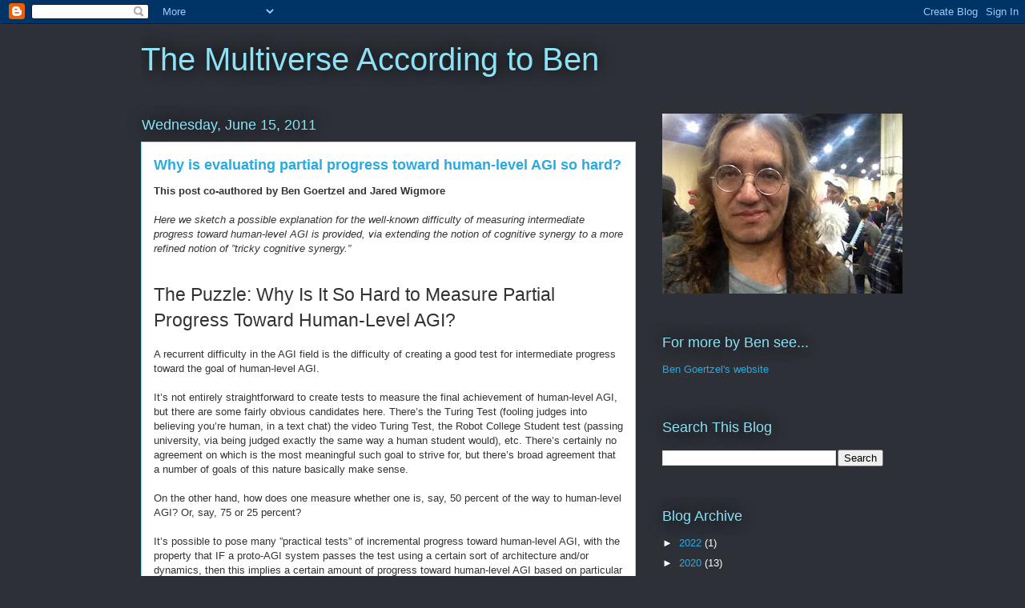

--- FILE ---
content_type: text/html; charset=UTF-8
request_url: https://multiverseaccordingtoben.blogspot.com/2011/06/why-is-evaluating-partial-progress.html?showComment=1308205024351
body_size: 26509
content:
<!DOCTYPE html>
<html class='v2' dir='ltr' lang='en'>
<head>
<link href='https://www.blogger.com/static/v1/widgets/335934321-css_bundle_v2.css' rel='stylesheet' type='text/css'/>
<meta content='width=1100' name='viewport'/>
<meta content='text/html; charset=UTF-8' http-equiv='Content-Type'/>
<meta content='blogger' name='generator'/>
<link href='https://multiverseaccordingtoben.blogspot.com/favicon.ico' rel='icon' type='image/x-icon'/>
<link href='http://multiverseaccordingtoben.blogspot.com/2011/06/why-is-evaluating-partial-progress.html' rel='canonical'/>
<link rel="alternate" type="application/atom+xml" title="The Multiverse According to Ben - Atom" href="https://multiverseaccordingtoben.blogspot.com/feeds/posts/default" />
<link rel="alternate" type="application/rss+xml" title="The Multiverse According to Ben - RSS" href="https://multiverseaccordingtoben.blogspot.com/feeds/posts/default?alt=rss" />
<link rel="service.post" type="application/atom+xml" title="The Multiverse According to Ben - Atom" href="https://www.blogger.com/feeds/11168555/posts/default" />

<link rel="alternate" type="application/atom+xml" title="The Multiverse According to Ben - Atom" href="https://multiverseaccordingtoben.blogspot.com/feeds/918908537926412991/comments/default" />
<!--Can't find substitution for tag [blog.ieCssRetrofitLinks]-->
<meta content='http://multiverseaccordingtoben.blogspot.com/2011/06/why-is-evaluating-partial-progress.html' property='og:url'/>
<meta content='Why is evaluating partial progress toward human-level AGI so hard?' property='og:title'/>
<meta content='This post co-authored by Ben Goertzel and Jared Wigmore Here we sketch a possible explanation for the well-known difficulty of measuring int...' property='og:description'/>
<title>The Multiverse According to Ben: Why is evaluating partial progress toward human-level AGI so hard?</title>
<style id='page-skin-1' type='text/css'><!--
/*
-----------------------------------------------
Blogger Template Style
Name:     Awesome Inc.
Designer: Tina Chen
URL:      tinachen.org
----------------------------------------------- */
/* Content
----------------------------------------------- */
body {
font: normal normal 13px Arial, Tahoma, Helvetica, FreeSans, sans-serif;
color: #333333;
background: #2d3037 none repeat scroll top left;
}
html body .content-outer {
min-width: 0;
max-width: 100%;
width: 100%;
}
a:link {
text-decoration: none;
color: #29aae1;
}
a:visited {
text-decoration: none;
color: #015782;
}
a:hover {
text-decoration: underline;
color: #29aae1;
}
.body-fauxcolumn-outer .cap-top {
position: absolute;
z-index: 1;
height: 276px;
width: 100%;
background: transparent none repeat-x scroll top left;
_background-image: none;
}
/* Columns
----------------------------------------------- */
.content-inner {
padding: 0;
}
.header-inner .section {
margin: 0 16px;
}
.tabs-inner .section {
margin: 0 16px;
}
.main-inner {
padding-top: 55px;
}
.main-inner .column-center-inner,
.main-inner .column-left-inner,
.main-inner .column-right-inner {
padding: 0 5px;
}
*+html body .main-inner .column-center-inner {
margin-top: -55px;
}
#layout .main-inner .column-center-inner {
margin-top: 0;
}
/* Header
----------------------------------------------- */
.header-outer {
margin: 0 0 15px 0;
background: transparent none repeat scroll 0 0;
}
.Header h1 {
font: normal normal 40px Arial, Tahoma, Helvetica, FreeSans, sans-serif;
color: #8ce1f5;
text-shadow: 0 0 20px #000000;
}
.Header h1 a {
color: #8ce1f5;
}
.Header .description {
font: normal normal 18px Arial, Tahoma, Helvetica, FreeSans, sans-serif;
color: #ffffff;
}
.header-inner .Header .titlewrapper,
.header-inner .Header .descriptionwrapper {
padding-left: 0;
padding-right: 0;
margin-bottom: 0;
}
.header-inner .Header .titlewrapper {
padding-top: 22px;
}
/* Tabs
----------------------------------------------- */
.tabs-outer {
overflow: hidden;
position: relative;
background: #29aae1 url(//www.blogblog.com/1kt/awesomeinc/tabs_gradient_light.png) repeat scroll 0 0;
}
#layout .tabs-outer {
overflow: visible;
}
.tabs-cap-top, .tabs-cap-bottom {
position: absolute;
width: 100%;
border-top: 1px solid #2d3037;
}
.tabs-cap-bottom {
bottom: 0;
}
.tabs-inner .widget li a {
display: inline-block;
margin: 0;
padding: .6em 1.5em;
font: normal normal 13px Arial, Tahoma, Helvetica, FreeSans, sans-serif;
color: #ffffff;
border-top: 1px solid #2d3037;
border-bottom: 1px solid #2d3037;
border-left: 1px solid #2d3037;
height: 16px;
line-height: 16px;
}
.tabs-inner .widget li:last-child a {
border-right: 1px solid #2d3037;
}
.tabs-inner .widget li.selected a, .tabs-inner .widget li a:hover {
background: #01689c url(//www.blogblog.com/1kt/awesomeinc/tabs_gradient_light.png) repeat-x scroll 0 -100px;
color: #ffffff;
}
/* Headings
----------------------------------------------- */
h2 {
font: normal normal 18px Arial, Tahoma, Helvetica, FreeSans, sans-serif;
color: #8ce1f5;
}
/* Widgets
----------------------------------------------- */
.main-inner .section {
margin: 0 27px;
padding: 0;
}
.main-inner .column-left-outer,
.main-inner .column-right-outer {
margin-top: -3.3em;
}
#layout .main-inner .column-left-outer,
#layout .main-inner .column-right-outer {
margin-top: 0;
}
.main-inner .column-left-inner,
.main-inner .column-right-inner {
background: transparent none repeat 0 0;
-moz-box-shadow: 0 0 0 rgba(0, 0, 0, .2);
-webkit-box-shadow: 0 0 0 rgba(0, 0, 0, .2);
-goog-ms-box-shadow: 0 0 0 rgba(0, 0, 0, .2);
box-shadow: 0 0 0 rgba(0, 0, 0, .2);
-moz-border-radius: 0;
-webkit-border-radius: 0;
-goog-ms-border-radius: 0;
border-radius: 0;
}
#layout .main-inner .column-left-inner,
#layout .main-inner .column-right-inner {
margin-top: 0;
}
.sidebar .widget {
font: normal normal 13px Arial, Tahoma, Helvetica, FreeSans, sans-serif;
color: #ffffff;
}
.sidebar .widget a:link {
color: #29aae1;
}
.sidebar .widget a:visited {
color: #015782;
}
.sidebar .widget a:hover {
color: #29aae1;
}
.sidebar .widget h2 {
text-shadow: 0 0 20px #000000;
}
.main-inner .widget {
background-color: transparent;
border: 1px solid transparent;
padding: 0 0 15px;
margin: 20px -16px;
-moz-box-shadow: 0 0 0 rgba(0, 0, 0, .2);
-webkit-box-shadow: 0 0 0 rgba(0, 0, 0, .2);
-goog-ms-box-shadow: 0 0 0 rgba(0, 0, 0, .2);
box-shadow: 0 0 0 rgba(0, 0, 0, .2);
-moz-border-radius: 0;
-webkit-border-radius: 0;
-goog-ms-border-radius: 0;
border-radius: 0;
}
.main-inner .widget h2 {
margin: 0 -0;
padding: .6em 0 .5em;
border-bottom: 1px solid transparent;
}
.footer-inner .widget h2 {
padding: 0 0 .4em;
border-bottom: 1px solid transparent;
}
.main-inner .widget h2 + div, .footer-inner .widget h2 + div {
border-top: 0 solid transparent;
padding-top: 8px;
}
.main-inner .widget .widget-content {
margin: 0 -0;
padding: 7px 0 0;
}
.main-inner .widget ul, .main-inner .widget #ArchiveList ul.flat {
margin: -8px -15px 0;
padding: 0;
list-style: none;
}
.main-inner .widget #ArchiveList {
margin: -8px 0 0;
}
.main-inner .widget ul li, .main-inner .widget #ArchiveList ul.flat li {
padding: .5em 15px;
text-indent: 0;
color: #ffffff;
border-top: 0 solid transparent;
border-bottom: 1px solid transparent;
}
.main-inner .widget #ArchiveList ul li {
padding-top: .25em;
padding-bottom: .25em;
}
.main-inner .widget ul li:first-child, .main-inner .widget #ArchiveList ul.flat li:first-child {
border-top: none;
}
.main-inner .widget ul li:last-child, .main-inner .widget #ArchiveList ul.flat li:last-child {
border-bottom: none;
}
.post-body {
position: relative;
}
.main-inner .widget .post-body ul {
padding: 0 2.5em;
margin: .5em 0;
list-style: disc;
}
.main-inner .widget .post-body ul li {
padding: 0.25em 0;
margin-bottom: .25em;
color: #333333;
border: none;
}
.footer-inner .widget ul {
padding: 0;
list-style: none;
}
.widget .zippy {
color: #ffffff;
}
/* Posts
----------------------------------------------- */
body .main-inner .Blog {
padding: 0;
margin-bottom: 1em;
background-color: transparent;
border: none;
-moz-box-shadow: 0 0 0 rgba(0, 0, 0, 0);
-webkit-box-shadow: 0 0 0 rgba(0, 0, 0, 0);
-goog-ms-box-shadow: 0 0 0 rgba(0, 0, 0, 0);
box-shadow: 0 0 0 rgba(0, 0, 0, 0);
}
.main-inner .section:last-child .Blog:last-child {
padding: 0;
margin-bottom: 1em;
}
.main-inner .widget h2.date-header {
margin: 0 -15px 1px;
padding: 0 0 0 0;
font: normal normal 18px Arial, Tahoma, Helvetica, FreeSans, sans-serif;
color: #8ce1f5;
background: transparent none no-repeat fixed center center;
border-top: 0 solid transparent;
border-bottom: 1px solid transparent;
-moz-border-radius-topleft: 0;
-moz-border-radius-topright: 0;
-webkit-border-top-left-radius: 0;
-webkit-border-top-right-radius: 0;
border-top-left-radius: 0;
border-top-right-radius: 0;
position: absolute;
bottom: 100%;
left: 0;
text-shadow: 0 0 20px #000000;
}
.main-inner .widget h2.date-header span {
font: normal normal 18px Arial, Tahoma, Helvetica, FreeSans, sans-serif;
display: block;
padding: .5em 15px;
border-left: 0 solid transparent;
border-right: 0 solid transparent;
}
.date-outer {
position: relative;
margin: 55px 0 20px;
padding: 0 15px;
background-color: #ffffff;
border: 1px solid #8ce1f5;
-moz-box-shadow: 0 0 0 rgba(0, 0, 0, .2);
-webkit-box-shadow: 0 0 0 rgba(0, 0, 0, .2);
-goog-ms-box-shadow: 0 0 0 rgba(0, 0, 0, .2);
box-shadow: 0 0 0 rgba(0, 0, 0, .2);
-moz-border-radius: 0;
-webkit-border-radius: 0;
-goog-ms-border-radius: 0;
border-radius: 0;
}
.date-outer:first-child {
margin-top: 0;
}
.date-outer:last-child {
margin-bottom: 0;
-moz-border-radius-bottomleft: 0;
-moz-border-radius-bottomright: 0;
-webkit-border-bottom-left-radius: 0;
-webkit-border-bottom-right-radius: 0;
-goog-ms-border-bottom-left-radius: 0;
-goog-ms-border-bottom-right-radius: 0;
border-bottom-left-radius: 0;
border-bottom-right-radius: 0;
}
.date-posts {
margin: 0 -0;
padding: 0 0;
clear: both;
}
.post-outer, .inline-ad {
border-top: 1px solid #8ce1f5;
margin: 0 -0;
padding: 15px 0;
}
.post-outer {
padding-bottom: 10px;
}
.post-outer:first-child {
padding-top: 10px;
border-top: none;
}
.post-outer:last-child, .inline-ad:last-child {
border-bottom: none;
}
.post-body {
position: relative;
}
.post-body img {
padding: 8px;
background: #ffffff;
border: 1px solid #cccccc;
-moz-box-shadow: 0 0 20px rgba(0, 0, 0, .2);
-webkit-box-shadow: 0 0 20px rgba(0, 0, 0, .2);
box-shadow: 0 0 20px rgba(0, 0, 0, .2);
-moz-border-radius: 0;
-webkit-border-radius: 0;
border-radius: 0;
}
h3.post-title, h4 {
font: normal bold 18px Arial, Tahoma, Helvetica, FreeSans, sans-serif;
color: #29aae1;
}
h3.post-title a {
font: normal bold 18px Arial, Tahoma, Helvetica, FreeSans, sans-serif;
color: #29aae1;
}
h3.post-title a:hover {
color: #29aae1;
text-decoration: underline;
}
.post-header {
margin: 0 0 1em;
}
.post-body {
line-height: 1.4;
}
.post-outer h2 {
color: #333333;
}
.post-footer {
margin: 1.5em 0 0;
}
#blog-pager {
padding: 15px;
font-size: 120%;
background-color: transparent;
border: 1px solid transparent;
-moz-box-shadow: 0 0 0 rgba(0, 0, 0, .2);
-webkit-box-shadow: 0 0 0 rgba(0, 0, 0, .2);
-goog-ms-box-shadow: 0 0 0 rgba(0, 0, 0, .2);
box-shadow: 0 0 0 rgba(0, 0, 0, .2);
-moz-border-radius: 0;
-webkit-border-radius: 0;
-goog-ms-border-radius: 0;
border-radius: 0;
-moz-border-radius-topleft: 0;
-moz-border-radius-topright: 0;
-webkit-border-top-left-radius: 0;
-webkit-border-top-right-radius: 0;
-goog-ms-border-top-left-radius: 0;
-goog-ms-border-top-right-radius: 0;
border-top-left-radius: 0;
border-top-right-radius-topright: 0;
margin-top: 0;
}
.blog-feeds, .post-feeds {
margin: 1em 0;
text-align: center;
color: #ffffff;
}
.blog-feeds a, .post-feeds a {
color: #29aae1;
}
.blog-feeds a:visited, .post-feeds a:visited {
color: #015782;
}
.blog-feeds a:hover, .post-feeds a:hover {
color: #29aae1;
}
.post-outer .comments {
margin-top: 2em;
}
/* Comments
----------------------------------------------- */
.comments .comments-content .icon.blog-author {
background-repeat: no-repeat;
background-image: url([data-uri]);
}
.comments .comments-content .loadmore a {
border-top: 1px solid #2d3037;
border-bottom: 1px solid #2d3037;
}
.comments .continue {
border-top: 2px solid #2d3037;
}
/* Footer
----------------------------------------------- */
.footer-outer {
margin: -0 0 -1px;
padding: 0 0 0;
color: #ffffff;
overflow: hidden;
}
.footer-fauxborder-left {
border-top: 1px solid transparent;
background: transparent none repeat scroll 0 0;
-moz-box-shadow: 0 0 0 rgba(0, 0, 0, .2);
-webkit-box-shadow: 0 0 0 rgba(0, 0, 0, .2);
-goog-ms-box-shadow: 0 0 0 rgba(0, 0, 0, .2);
box-shadow: 0 0 0 rgba(0, 0, 0, .2);
margin: 0 -0;
}
/* Mobile
----------------------------------------------- */
body.mobile {
background-size: auto;
}
.mobile .body-fauxcolumn-outer {
background: transparent none repeat scroll top left;
}
*+html body.mobile .main-inner .column-center-inner {
margin-top: 0;
}
.mobile .main-inner .widget {
padding: 0 0 15px;
}
.mobile .main-inner .widget h2 + div,
.mobile .footer-inner .widget h2 + div {
border-top: none;
padding-top: 0;
}
.mobile .footer-inner .widget h2 {
padding: 0.5em 0;
border-bottom: none;
}
.mobile .main-inner .widget .widget-content {
margin: 0;
padding: 7px 0 0;
}
.mobile .main-inner .widget ul,
.mobile .main-inner .widget #ArchiveList ul.flat {
margin: 0 -15px 0;
}
.mobile .main-inner .widget h2.date-header {
left: 0;
}
.mobile .date-header span {
padding: 0.4em 0;
}
.mobile .date-outer:first-child {
margin-bottom: 0;
border: 1px solid #8ce1f5;
-moz-border-radius-topleft: 0;
-moz-border-radius-topright: 0;
-webkit-border-top-left-radius: 0;
-webkit-border-top-right-radius: 0;
-goog-ms-border-top-left-radius: 0;
-goog-ms-border-top-right-radius: 0;
border-top-left-radius: 0;
border-top-right-radius: 0;
}
.mobile .date-outer {
border-color: #8ce1f5;
border-width: 0 1px 1px;
}
.mobile .date-outer:last-child {
margin-bottom: 0;
}
.mobile .main-inner {
padding: 0;
}
.mobile .header-inner .section {
margin: 0;
}
.mobile .post-outer, .mobile .inline-ad {
padding: 5px 0;
}
.mobile .tabs-inner .section {
margin: 0 10px;
}
.mobile .main-inner .widget h2 {
margin: 0;
padding: 0;
}
.mobile .main-inner .widget h2.date-header span {
padding: 0;
}
.mobile .main-inner .widget .widget-content {
margin: 0;
padding: 7px 0 0;
}
.mobile #blog-pager {
border: 1px solid transparent;
background: transparent none repeat scroll 0 0;
}
.mobile .main-inner .column-left-inner,
.mobile .main-inner .column-right-inner {
background: transparent none repeat 0 0;
-moz-box-shadow: none;
-webkit-box-shadow: none;
-goog-ms-box-shadow: none;
box-shadow: none;
}
.mobile .date-posts {
margin: 0;
padding: 0;
}
.mobile .footer-fauxborder-left {
margin: 0;
border-top: inherit;
}
.mobile .main-inner .section:last-child .Blog:last-child {
margin-bottom: 0;
}
.mobile-index-contents {
color: #333333;
}
.mobile .mobile-link-button {
background: #29aae1 url(//www.blogblog.com/1kt/awesomeinc/tabs_gradient_light.png) repeat scroll 0 0;
}
.mobile-link-button a:link, .mobile-link-button a:visited {
color: #ffffff;
}
.mobile .tabs-inner .PageList .widget-content {
background: transparent;
border-top: 1px solid;
border-color: #2d3037;
color: #ffffff;
}
.mobile .tabs-inner .PageList .widget-content .pagelist-arrow {
border-left: 1px solid #2d3037;
}
.post-body span {
white-space: normal!important;
}
--></style>
<style id='template-skin-1' type='text/css'><!--
body {
min-width: 960px;
}
.content-outer, .content-fauxcolumn-outer, .region-inner {
min-width: 960px;
max-width: 960px;
_width: 960px;
}
.main-inner .columns {
padding-left: 0;
padding-right: 310px;
}
.main-inner .fauxcolumn-center-outer {
left: 0;
right: 310px;
/* IE6 does not respect left and right together */
_width: expression(this.parentNode.offsetWidth -
parseInt("0") -
parseInt("310px") + 'px');
}
.main-inner .fauxcolumn-left-outer {
width: 0;
}
.main-inner .fauxcolumn-right-outer {
width: 310px;
}
.main-inner .column-left-outer {
width: 0;
right: 100%;
margin-left: -0;
}
.main-inner .column-right-outer {
width: 310px;
margin-right: -310px;
}
#layout {
min-width: 0;
}
#layout .content-outer {
min-width: 0;
width: 800px;
}
#layout .region-inner {
min-width: 0;
width: auto;
}
body#layout div.add_widget {
padding: 8px;
}
body#layout div.add_widget a {
margin-left: 32px;
}
--></style>
<link href='https://www.blogger.com/dyn-css/authorization.css?targetBlogID=11168555&amp;zx=a998b3d8-e141-4c4e-b597-77b951eb956b' media='none' onload='if(media!=&#39;all&#39;)media=&#39;all&#39;' rel='stylesheet'/><noscript><link href='https://www.blogger.com/dyn-css/authorization.css?targetBlogID=11168555&amp;zx=a998b3d8-e141-4c4e-b597-77b951eb956b' rel='stylesheet'/></noscript>
<meta name='google-adsense-platform-account' content='ca-host-pub-1556223355139109'/>
<meta name='google-adsense-platform-domain' content='blogspot.com'/>

</head>
<body class='loading variant-icy'>
<div class='navbar section' id='navbar' name='Navbar'><div class='widget Navbar' data-version='1' id='Navbar1'><script type="text/javascript">
    function setAttributeOnload(object, attribute, val) {
      if(window.addEventListener) {
        window.addEventListener('load',
          function(){ object[attribute] = val; }, false);
      } else {
        window.attachEvent('onload', function(){ object[attribute] = val; });
      }
    }
  </script>
<div id="navbar-iframe-container"></div>
<script type="text/javascript" src="https://apis.google.com/js/platform.js"></script>
<script type="text/javascript">
      gapi.load("gapi.iframes:gapi.iframes.style.bubble", function() {
        if (gapi.iframes && gapi.iframes.getContext) {
          gapi.iframes.getContext().openChild({
              url: 'https://www.blogger.com/navbar/11168555?po\x3d918908537926412991\x26origin\x3dhttps://multiverseaccordingtoben.blogspot.com',
              where: document.getElementById("navbar-iframe-container"),
              id: "navbar-iframe"
          });
        }
      });
    </script><script type="text/javascript">
(function() {
var script = document.createElement('script');
script.type = 'text/javascript';
script.src = '//pagead2.googlesyndication.com/pagead/js/google_top_exp.js';
var head = document.getElementsByTagName('head')[0];
if (head) {
head.appendChild(script);
}})();
</script>
</div></div>
<div class='body-fauxcolumns'>
<div class='fauxcolumn-outer body-fauxcolumn-outer'>
<div class='cap-top'>
<div class='cap-left'></div>
<div class='cap-right'></div>
</div>
<div class='fauxborder-left'>
<div class='fauxborder-right'></div>
<div class='fauxcolumn-inner'>
</div>
</div>
<div class='cap-bottom'>
<div class='cap-left'></div>
<div class='cap-right'></div>
</div>
</div>
</div>
<div class='content'>
<div class='content-fauxcolumns'>
<div class='fauxcolumn-outer content-fauxcolumn-outer'>
<div class='cap-top'>
<div class='cap-left'></div>
<div class='cap-right'></div>
</div>
<div class='fauxborder-left'>
<div class='fauxborder-right'></div>
<div class='fauxcolumn-inner'>
</div>
</div>
<div class='cap-bottom'>
<div class='cap-left'></div>
<div class='cap-right'></div>
</div>
</div>
</div>
<div class='content-outer'>
<div class='content-cap-top cap-top'>
<div class='cap-left'></div>
<div class='cap-right'></div>
</div>
<div class='fauxborder-left content-fauxborder-left'>
<div class='fauxborder-right content-fauxborder-right'></div>
<div class='content-inner'>
<header>
<div class='header-outer'>
<div class='header-cap-top cap-top'>
<div class='cap-left'></div>
<div class='cap-right'></div>
</div>
<div class='fauxborder-left header-fauxborder-left'>
<div class='fauxborder-right header-fauxborder-right'></div>
<div class='region-inner header-inner'>
<div class='header section' id='header' name='Header'><div class='widget Header' data-version='1' id='Header1'>
<div id='header-inner'>
<div class='titlewrapper'>
<h1 class='title'>
<a href='https://multiverseaccordingtoben.blogspot.com/'>
The Multiverse According to Ben
</a>
</h1>
</div>
<div class='descriptionwrapper'>
<p class='description'><span>
</span></p>
</div>
</div>
</div></div>
</div>
</div>
<div class='header-cap-bottom cap-bottom'>
<div class='cap-left'></div>
<div class='cap-right'></div>
</div>
</div>
</header>
<div class='tabs-outer'>
<div class='tabs-cap-top cap-top'>
<div class='cap-left'></div>
<div class='cap-right'></div>
</div>
<div class='fauxborder-left tabs-fauxborder-left'>
<div class='fauxborder-right tabs-fauxborder-right'></div>
<div class='region-inner tabs-inner'>
<div class='tabs no-items section' id='crosscol' name='Cross-Column'></div>
<div class='tabs no-items section' id='crosscol-overflow' name='Cross-Column 2'></div>
</div>
</div>
<div class='tabs-cap-bottom cap-bottom'>
<div class='cap-left'></div>
<div class='cap-right'></div>
</div>
</div>
<div class='main-outer'>
<div class='main-cap-top cap-top'>
<div class='cap-left'></div>
<div class='cap-right'></div>
</div>
<div class='fauxborder-left main-fauxborder-left'>
<div class='fauxborder-right main-fauxborder-right'></div>
<div class='region-inner main-inner'>
<div class='columns fauxcolumns'>
<div class='fauxcolumn-outer fauxcolumn-center-outer'>
<div class='cap-top'>
<div class='cap-left'></div>
<div class='cap-right'></div>
</div>
<div class='fauxborder-left'>
<div class='fauxborder-right'></div>
<div class='fauxcolumn-inner'>
</div>
</div>
<div class='cap-bottom'>
<div class='cap-left'></div>
<div class='cap-right'></div>
</div>
</div>
<div class='fauxcolumn-outer fauxcolumn-left-outer'>
<div class='cap-top'>
<div class='cap-left'></div>
<div class='cap-right'></div>
</div>
<div class='fauxborder-left'>
<div class='fauxborder-right'></div>
<div class='fauxcolumn-inner'>
</div>
</div>
<div class='cap-bottom'>
<div class='cap-left'></div>
<div class='cap-right'></div>
</div>
</div>
<div class='fauxcolumn-outer fauxcolumn-right-outer'>
<div class='cap-top'>
<div class='cap-left'></div>
<div class='cap-right'></div>
</div>
<div class='fauxborder-left'>
<div class='fauxborder-right'></div>
<div class='fauxcolumn-inner'>
</div>
</div>
<div class='cap-bottom'>
<div class='cap-left'></div>
<div class='cap-right'></div>
</div>
</div>
<!-- corrects IE6 width calculation -->
<div class='columns-inner'>
<div class='column-center-outer'>
<div class='column-center-inner'>
<div class='main section' id='main' name='Main'><div class='widget Blog' data-version='1' id='Blog1'>
<div class='blog-posts hfeed'>

          <div class="date-outer">
        
<h2 class='date-header'><span>Wednesday, June 15, 2011</span></h2>

          <div class="date-posts">
        
<div class='post-outer'>
<div class='post hentry uncustomized-post-template' itemprop='blogPost' itemscope='itemscope' itemtype='http://schema.org/BlogPosting'>
<meta content='11168555' itemprop='blogId'/>
<meta content='918908537926412991' itemprop='postId'/>
<a name='918908537926412991'></a>
<h3 class='post-title entry-title' itemprop='name'>
Why is evaluating partial progress toward human-level AGI so hard?
</h3>
<div class='post-header'>
<div class='post-header-line-1'></div>
</div>
<div class='post-body entry-content' id='post-body-918908537926412991' itemprop='description articleBody'>
<span style="font-weight: bold;">This post co-authored by Ben Goertzel and Jared Wigmore </span><br /><br /><span style="font-style: italic;">Here we sketch a possible explanation for the well-known difficulty of measuring intermediate progress toward human-level AGI is provided, via extending the notion of cognitive synergy to a more refined notion of &#8221;tricky cognitive synergy.&#8221;</span><br /><span style="font-size:180%;"><br />The Puzzle: Why Is It So Hard to Measure Partial Progress Toward Human-Level AGI?</span><br /><br />A recurrent difficulty in the AGI field is the difficulty of creating a good test for intermediate progress toward the goal of human-level AGI.<br /><br />It&#8217;s not entirely straightforward to create tests to measure the final achievement of human-level AGI, but there are some fairly obvious candidates here. There&#8217;s the Turing Test (fooling judges into believing you&#8217;re human, in a text chat) the video Turing Test, the Robot College Student test (passing university, via being judged exactly the same way a human student would), etc. There&#8217;s certainly no agreement on which is the most meaningful such goal to strive for, but there&#8217;s broad agreement that a number of goals of this nature basically make sense.<br /><br />On the other hand, how does one measure whether one is, say, 50 percent of the way to human-level AGI? Or, say, 75 or 25 percent?<br /><br />It&#8217;s possible to pose many &#8221;practical tests&#8221; of incremental progress toward human-level AGI, with the property that IF a proto-AGI system passes the test using a certain sort of architecture and/or dynamics, then this implies a certain amount of progress toward human-level AGI based on particular theoretical assumptions about AGI. However, in each case of such a practical test, it seems intuitively likely to a significant percentage of AGI researcher that there is some way to &#8221;game&#8221; the test via designing a system specifically oriented toward passing that test, and which doesn&#8217;t constitute dramatic progress toward AGI.<br /><br />Some examples of practical tests of this nature would be<br /><br /><ul><li>The Wozniak &#8221;coffee test&#8221;: go into an average American house and figure out how to make coffee, including identifying the coffee machine, figuring out what the buttons do, finding the coffee in the cabinet, etc.</li><li>Story understanding &#8211; reading a story, or watching it on video, and then answering questions about what happened (including questions at various levels of abstraction)</li><li>Passing the elementary school reading curriculum (which involves reading and answering questions about some picture books as well as purely textual ones)</li><li>Learning to play an arbitrary video game based on experience only, or based on experience plus reading instructions</li></ul><br />One interesting point about tests like this is that each of them seems to some AGI researchers to encapsulate the crux of the AGI problem, and be unsolvable by any system not far along the path to human-level AGI &#8211; yet seems to other AGI researchers, with different conceptual perspectives, to be something probably game-able by narrow-AI methods. And of course, given the current state of science, there&#8217;s no way to tell which of these practical tests really can be solved via a narrow-AI approach, except by having a lot of people try really hard over a long period of time.<br /><br />A question raised by these observations is whether there is some fundamental reason why it&#8217;s hard to make an objective, theory-independent measure of intermediate progress toward advanced AGI. Is it just that we haven&#8217;t been smart enough to figure out the right test &#8211; or is there some conceptual reason why the very notion of such a test is problematic?<br /><br />We don&#8217;t claim to know for sure &#8211; but in this brief note we&#8217;ll outline one possible reason why the latter might be the case.<br /><br /><span style="font-size:180%;">Is General Intelligence Tricky?</span><br /><br />The crux of our proposed explanation has to do with the sensitive dependence of the behavior of many complex systems on the particulars of their construction. Often-times, changing a seemingly small aspect of a system&#8217;s underlying structures or dynamics can dramatically affect the resulting high-level behaviors. Lacking a recognized technical term to use here, we will refer to any high-level emergent system property whose existence depends sensitively on the particulars of the underlying system as tricky. Formulating the notion of trickiness in a mathematically precise way is a worthwhile pursuit, but this is a qualitative essay so we won&#8217;t go that direction here.<br /><br />Thus, the crux of our explanation of the difficulty of creating good tests for incremental progress toward AGI is the hypothesis that general intelligence, under limited computational resources, is tricky.<br /><br />Now, there are many reasons that general intelligence might be tricky in the sense we&#8217;ve defined here, and we won&#8217;t try to cover all of them here. Rather, we&#8217;ll focus on one particular phenomenon that we feel contributes a significant degree of trickiness to general intelligence.<br /><br /><span style="font-size:180%;">Is Cognitive Synergy Tricky?</span><br /><br />One of the trickier aspects of general intelligence under limited resources, we suggest, is the phenomenon of cognitive synergy.<br /><br />The cognitive synergy hypothesis, in its simplest form, states that human-level AGI intrinsically depends on the synergetic interaction of multiple components (for instance, as in the OpenCog design, multiple memory systems each supplied with its own learning process). In this hypothesis, for instance, it might be that there are 10 critical components required for a human-level AGI system. Having all 10 of them in place results in human-level AGI, but having only 8 of them in place results in having a dramatically impaired system &#8211; and maybe having only 6 or 7 of them in place results in a system that can hardly do anything at all.<br /><br />Of course, the reality is almost surely not as strict as the simplified example in the above paragraph suggests. No AGI theorist has really posited a list of 10 crisply-defined subsystems and claimed them necessary and sufficient for AGI. We suspect there are many different routes to AGI, involving integration of different sorts of subsystems. However, if the cognitive synergy hypothesis is correct, then human-level AGI behaves roughly like the simplistic example in the prior paragraph suggests. Perhaps instead of using the 10 components, you could achieve human-level AGI with 7 components, but having only 5 of these 7 would yield drastically impaired functionality &#8211; etc. Or the same phenomenon could be articulated in the context of systems without any distinguishable component parts, but only continuously varying underlying quantities. To mathematically formalize the cognitive synergy hypothesis in a general way becomes complex, but here we&#8217;re only aiming for a qualitative argument. So for illustrative purposes, we&#8217;ll stick with the &#8221;10 components&#8221; example, just for communicative simplicity.<br /><br />Next, let&#8217;s suppose that for any given task, there are ways to achieve this task using a system that is much simpler than any subset of size 6 drawn from the set of 10 components needed for human-level AGI, but works much better for the task than this subset of 6 components(assuming the latter are used as a set of only 6 components, without the other 4 components).<br /><br />Note that this supposition is a good bit stronger than mere cognitive synergy. For lack of a better name, we&#8217;ll call it tricky cognitive synergy. The tricky cognitive synergy hypothesis would be true if, for example, the following possibilities were true:<br /><br /><ul><li>creating components to serve as parts of a synergetic AGI is harder than creating components intended to serve as parts of simpler AI systems without synergetic dynamics</li><li>components capable of serving as parts of a synergetic AGI are necessarily more complicated than components intended to serve as parts of simpler AGI systems.</li></ul><br />These certainly seem reasonable possibilities, since to serve as a component of a synergetic AGI system, a component must have the internal flexibility to usefully handle interactions with a lot of other components as well as to solve the problems that come its way. In terms of our concrete work on the OpenCog integrative proto-AGI system, these possibilities ring true, in the sense that tailoring an AI process for tight integration with other AI processes within OpenCog, tends to require more work than preparing a conceptually similar AI process for use on its own or in a more task-specific narrow AI system.<br /><br />It seems fairly obvious that, if tricky cognitive synergy really holds up as a property of human-level general intelligence, the difficulty of formulating tests for intermediate progress toward human-level AGI follows as a consequence. Because, according to the tricky cognitive synergy hypothesis, any test is going to be more easily solved by some simpler narrow AI process than by a partially complete human-level AGI system.<br /><br /><span style="font-size:180%;">Conclusion</span><br /><br />We haven&#8217;t proved anything here, only made some qualitative arguments. However, these arguments do seem to give a plausible explanation for the empirical observation that positing tests for intermediate progress toward human-level AGI is a very difficult prospect. If the theoretical notions sketched here are correct, then this difficulty is not due to incompetence or lack of imagination on the part of the AGI community, nor due to the primitive state of the AGI field, but is rather intrinsic to the subject matter. And if these notions are correct, then quite likely the future rigorous science of AGI will contain formal theorems echoing and improving the qualitative observations and conjectures we&#8217;ve made here.<br /><br />If the ideas sketched here are true, then the practical consequence for AGI development is, very simply, that one shouldn&#8217;t worry all that much about producing compelling intermediary results. Just as 2/3 of a human brain may not be much use, similarly, 2/3 of an AGI system may not be much use. Lack of impressive intermediary results may not imply one is on a wrong development path; and comparison with narrow AI systems on specific tasks may be badly misleading as a gauge of incremental progress toward human-level AGI.<br /><br />Hopefully it&#8217;s clear that the motivation behind the line of thinking presented here is a desire to understand the nature of general intelligence and its pursuit &#8211; not a desire to avoid testing our AGI software!  Truly, as AGI engineers, we would love to have a sensible rigorous way to test our intermediary progress toward AGI, so as to be able to pose convincing arguments to skeptics, funding sources, potential collaborators and so forth -- as well as just for our own edification.  We really, really <span style="font-style: italic;">like</span> producing exciting intermediary results, on projects where that makes sense.  Such results, when they come, are extremely informative and inspiring to the researchers as well as the rest of the world!  Our motivation here is not a desire to avoid having the intermediate progress of our efforts measured, but rather a desire to explain the frustrating (but by now rather well-established) difficulty of creating such intermediate goals for human-level AGI in a meaningful way.<br /><br />If we or someone else figures out a compelling way to measure partial progress toward AGI, we will celebrate the occasion. But it seems worth seriously considering the possibility that the difficulty in finding such a measure reflects fundamental properties of the subject matter &#8211; such as the trickiness of cognitive synergy and other aspects of general intelligence.
<div style='clear: both;'></div>
</div>
<div class='post-footer'>
<div class='post-footer-line post-footer-line-1'>
<span class='post-author vcard'>
Posted by
<span class='fn' itemprop='author' itemscope='itemscope' itemtype='http://schema.org/Person'>
<meta content='https://www.blogger.com/profile/01289041122724284772' itemprop='url'/>
<a class='g-profile' href='https://www.blogger.com/profile/01289041122724284772' rel='author' title='author profile'>
<span itemprop='name'>Ben Goertzel</span>
</a>
</span>
</span>
<span class='post-timestamp'>
at
<meta content='http://multiverseaccordingtoben.blogspot.com/2011/06/why-is-evaluating-partial-progress.html' itemprop='url'/>
<a class='timestamp-link' href='https://multiverseaccordingtoben.blogspot.com/2011/06/why-is-evaluating-partial-progress.html' rel='bookmark' title='permanent link'><abbr class='published' itemprop='datePublished' title='2011-06-15T20:43:00-04:00'>8:43 PM</abbr></a>
</span>
<span class='post-comment-link'>
</span>
<span class='post-icons'>
<span class='item-control blog-admin pid-1869409730'>
<a href='https://www.blogger.com/post-edit.g?blogID=11168555&postID=918908537926412991&from=pencil' title='Edit Post'>
<img alt='' class='icon-action' height='18' src='https://resources.blogblog.com/img/icon18_edit_allbkg.gif' width='18'/>
</a>
</span>
</span>
<div class='post-share-buttons goog-inline-block'>
<a class='goog-inline-block share-button sb-email' href='https://www.blogger.com/share-post.g?blogID=11168555&postID=918908537926412991&target=email' target='_blank' title='Email This'><span class='share-button-link-text'>Email This</span></a><a class='goog-inline-block share-button sb-blog' href='https://www.blogger.com/share-post.g?blogID=11168555&postID=918908537926412991&target=blog' onclick='window.open(this.href, "_blank", "height=270,width=475"); return false;' target='_blank' title='BlogThis!'><span class='share-button-link-text'>BlogThis!</span></a><a class='goog-inline-block share-button sb-twitter' href='https://www.blogger.com/share-post.g?blogID=11168555&postID=918908537926412991&target=twitter' target='_blank' title='Share to X'><span class='share-button-link-text'>Share to X</span></a><a class='goog-inline-block share-button sb-facebook' href='https://www.blogger.com/share-post.g?blogID=11168555&postID=918908537926412991&target=facebook' onclick='window.open(this.href, "_blank", "height=430,width=640"); return false;' target='_blank' title='Share to Facebook'><span class='share-button-link-text'>Share to Facebook</span></a><a class='goog-inline-block share-button sb-pinterest' href='https://www.blogger.com/share-post.g?blogID=11168555&postID=918908537926412991&target=pinterest' target='_blank' title='Share to Pinterest'><span class='share-button-link-text'>Share to Pinterest</span></a>
</div>
</div>
<div class='post-footer-line post-footer-line-2'>
<span class='post-labels'>
</span>
</div>
<div class='post-footer-line post-footer-line-3'>
<span class='post-location'>
</span>
</div>
</div>
</div>
<div class='comments' id='comments'>
<a name='comments'></a>
<h4>27 comments:</h4>
<div id='Blog1_comments-block-wrapper'>
<dl class='avatar-comment-indent' id='comments-block'>
<dt class='comment-author ' id='c7955699314992438382'>
<a name='c7955699314992438382'></a>
<div class="avatar-image-container avatar-stock"><span dir="ltr"><a href="http://jordancurve.com" target="" rel="nofollow" onclick=""><img src="//resources.blogblog.com/img/blank.gif" width="35" height="35" alt="" title="Josh Jordan">

</a></span></div>
<a href='http://jordancurve.com' rel='nofollow'>Josh Jordan</a>
said...
</dt>
<dd class='comment-body' id='Blog1_cmt-7955699314992438382'>
<p>
Why isn&#39;t the <a href="http://en.wikipedia.org/wiki/Hutter_Prize" rel="nofollow">Hutter Prize</a> a good example of a non-game-able way to measure progress towards the goal of human-level AGI?
</p>
</dd>
<dd class='comment-footer'>
<span class='comment-timestamp'>
<a href='https://multiverseaccordingtoben.blogspot.com/2011/06/why-is-evaluating-partial-progress.html?showComment=1308205024351#c7955699314992438382' title='comment permalink'>
2:17 AM
</a>
<span class='item-control blog-admin pid-1388064902'>
<a class='comment-delete' href='https://www.blogger.com/comment/delete/11168555/7955699314992438382' title='Delete Comment'>
<img src='https://resources.blogblog.com/img/icon_delete13.gif'/>
</a>
</span>
</span>
</dd>
<dt class='comment-author ' id='c7777086013894566246'>
<a name='c7777086013894566246'></a>
<div class="avatar-image-container vcard"><span dir="ltr"><a href="https://www.blogger.com/profile/04367013808530967286" target="" rel="nofollow" onclick="" class="avatar-hovercard" id="av-7777086013894566246-04367013808530967286"><img src="https://resources.blogblog.com/img/blank.gif" width="35" height="35" class="delayLoad" style="display: none;" longdesc="//blogger.googleusercontent.com/img/b/R29vZ2xl/AVvXsEi8UzxfE9vuZI4SXKajAY6i5N5frg_wcmTEewtrmJPGl5lvPpJFNLAd9kLsa84xoLqHS7EbUX7JgeQLi2NVmeSVsefFT-4LDBjy0MJOvYTN5kXJHXMEOQ4ysdDJRd-8kQ/s45-c/*" alt="" title="Tom Michael">

<noscript><img src="//blogger.googleusercontent.com/img/b/R29vZ2xl/AVvXsEi8UzxfE9vuZI4SXKajAY6i5N5frg_wcmTEewtrmJPGl5lvPpJFNLAd9kLsa84xoLqHS7EbUX7JgeQLi2NVmeSVsefFT-4LDBjy0MJOvYTN5kXJHXMEOQ4ysdDJRd-8kQ/s45-c/*" width="35" height="35" class="photo" alt=""></noscript></a></span></div>
<a href='https://www.blogger.com/profile/04367013808530967286' rel='nofollow'>Tom Michael</a>
said...
</dt>
<dd class='comment-body' id='Blog1_cmt-7777086013894566246'>
<p>
Hi Ben,<br /><br />As someone who works in neuropsychological assessment, I found this post particularly interesting.<br /><br />I very much like the cognitive synergy idea, as its something I&#39;m very familiar with from working with brain injured people.  A particularly rare symptom following brain injury, such as confabulation, might be caused by damage to a very small and particular area of the brain.  In contrast, a much more common deficit, such as a working memory deficit, can be caused by damage to various different brain areas, all of which need to work together in synergy in order for the persons cognition (or general intelligence) to be intact.<br /><br />This is very much the case in terms of executive function, self control and decision making, which can each be fractionated into many dissociable parts via the lesion method (observing deficits following focal brain injury) or via association (observing activity via the imaging methods).<br /><br />However, as neuropsychologists, we have to make neuropsychological assessments of peoples cognitive ability, and this is where the similarity to your test dilemma comes in.  If someone has a deficit in the ability to plan and organise their lives, we can measure this with various psychometric tests, with a high degree of reliability.  However, for heirarchically complex tasks such as planning, the synergy of various cognitive processes is required, meaning that although we know that a brain injured person might have problems with planning post brain injury, its very hard for us to tell which of the cognitive processes have been damaged, at least in a particular individual.<br /><br />It is possible for us to form theories as to what aspects of cognition different brain areas are critical to (lesion method) or associated with (imaging method).  However, we need large numbers of participants in our studies in order to be able to do this.  In the cases of hierarchically complex processes such as planning, formed of other cognitive processes working in synergy, this is still difficult though.<br /><br />What neuropsychology needs is the development of cognitively simpler tasks, such that we can determine with greater precision which areas of the brain are critical to particular aspects of cognition.  The problem with such simple tasks in your field however, as you point out, is that cognitively simpler tasks are very likely more easily solvable by narrow AI systems.<br /><br />I&#39;m not sure if I can suggest anything to help overcome this dilemma, but hope that its reassuring that researchers in other areas of intelligence have similar concerns and difficulties.  Perhaps if you are able to create a toddler level AGI, the best person to assess its level of intelligence will be a neuropsychologist :)
</p>
</dd>
<dd class='comment-footer'>
<span class='comment-timestamp'>
<a href='https://multiverseaccordingtoben.blogspot.com/2011/06/why-is-evaluating-partial-progress.html?showComment=1308217603866#c7777086013894566246' title='comment permalink'>
5:46 AM
</a>
<span class='item-control blog-admin pid-1472382268'>
<a class='comment-delete' href='https://www.blogger.com/comment/delete/11168555/7777086013894566246' title='Delete Comment'>
<img src='https://resources.blogblog.com/img/icon_delete13.gif'/>
</a>
</span>
</span>
</dd>
<dt class='comment-author blog-author' id='c6297187276466943478'>
<a name='c6297187276466943478'></a>
<div class="avatar-image-container avatar-stock"><span dir="ltr"><a href="https://www.blogger.com/profile/01289041122724284772" target="" rel="nofollow" onclick="" class="avatar-hovercard" id="av-6297187276466943478-01289041122724284772"><img src="//www.blogger.com/img/blogger_logo_round_35.png" width="35" height="35" alt="" title="Ben Goertzel">

</a></span></div>
<a href='https://www.blogger.com/profile/01289041122724284772' rel='nofollow'>Ben Goertzel</a>
said...
</dt>
<dd class='comment-body' id='Blog1_cmt-6297187276466943478'>
<p>
Tom, thanks for your interesting comments -- I look forward to getting to the stage where a neuropsychologist will be helpful in assessing OpenCog! One advantage of working with AGI systems as compared to humans is that it&#39;s easily possible to probe inside their &quot;brains&quot; and monitor what&#39;s going on and make minor adjustments and see their effects.  In that sense a powerful AGI would be a neurospsychologists dream, I guess!
</p>
</dd>
<dd class='comment-footer'>
<span class='comment-timestamp'>
<a href='https://multiverseaccordingtoben.blogspot.com/2011/06/why-is-evaluating-partial-progress.html?showComment=1308231867388#c6297187276466943478' title='comment permalink'>
9:44 AM
</a>
<span class='item-control blog-admin pid-1869409730'>
<a class='comment-delete' href='https://www.blogger.com/comment/delete/11168555/6297187276466943478' title='Delete Comment'>
<img src='https://resources.blogblog.com/img/icon_delete13.gif'/>
</a>
</span>
</span>
</dd>
<dt class='comment-author blog-author' id='c1996103167122082615'>
<a name='c1996103167122082615'></a>
<div class="avatar-image-container avatar-stock"><span dir="ltr"><a href="https://www.blogger.com/profile/01289041122724284772" target="" rel="nofollow" onclick="" class="avatar-hovercard" id="av-1996103167122082615-01289041122724284772"><img src="//www.blogger.com/img/blogger_logo_round_35.png" width="35" height="35" alt="" title="Ben Goertzel">

</a></span></div>
<a href='https://www.blogger.com/profile/01289041122724284772' rel='nofollow'>Ben Goertzel</a>
said...
</dt>
<dd class='comment-body' id='Blog1_cmt-1996103167122082615'>
<p>
Josh -- about the Hutter prize for text compression.  It seems to me that the best way to get minor advances on the state of the art in text compression would be to tweak current text compression methods by minorly improving their probabilistic modeling capability, in ways that IMO would not push interestingly toward advanced AGI.  On the other hand, I agree that a human-like mind somehow linked into a probabilistic text compressor would probably be able to do really well on the Hutter Prize.  What I don&#39;t see is how working on text compression as the Hutter Prize suggests is a good way to evaluate systems that occupy the intermediate space between &quot;minor improvements of current text compressor&quot; and &quot;human-like AGI mind hybridized with text compressor.&quot;  It seems to me that moderate progress on the Hutter text compression prize can be &quot;gamed&quot;, whereas dramatic progress is really really hard, and intermediate progress may not be feasible.  In this way the Hutter Prize may be vaguely similar to the Loebner Prize -- on the Loebner Prize as well, moderate progress is gotten by &quot;gaming&quot; the test, and dramatic progress is really really hard, and intermediate progress may not be feasible.<br /><br />Unfortunately we don&#39;t have a rigorous analysis of any of these proposed tests (Hutter Prize, Loebner Prize, whatever), so all this discussion is pretty qualitative and hand-wavy.  So if your intuition is different than mine on this, I&#39;m not sure how I could convince you.  After a point, we just have to go with our own understandings to motivate our work...
</p>
</dd>
<dd class='comment-footer'>
<span class='comment-timestamp'>
<a href='https://multiverseaccordingtoben.blogspot.com/2011/06/why-is-evaluating-partial-progress.html?showComment=1308232204059#c1996103167122082615' title='comment permalink'>
9:50 AM
</a>
<span class='item-control blog-admin pid-1869409730'>
<a class='comment-delete' href='https://www.blogger.com/comment/delete/11168555/1996103167122082615' title='Delete Comment'>
<img src='https://resources.blogblog.com/img/icon_delete13.gif'/>
</a>
</span>
</span>
</dd>
<dt class='comment-author ' id='c8677591181274841524'>
<a name='c8677591181274841524'></a>
<div class="avatar-image-container avatar-stock"><span dir="ltr"><a href="http://richardloosemore.com" target="" rel="nofollow" onclick=""><img src="//resources.blogblog.com/img/blank.gif" width="35" height="35" alt="" title="Richard Loosemore">

</a></span></div>
<a href='http://richardloosemore.com' rel='nofollow'>Richard Loosemore</a>
said...
</dt>
<dd class='comment-body' id='Blog1_cmt-8677591181274841524'>
<p>
As you might imagine -- given my previous writings in which I argue that we are facing a complex systems problem in this field -- I am very much in sympathy with what you say here.<br /><br />A couple of observations.  The notion that you have labeled &quot;trickiness&quot; corresponds to what I called a &quot;global-local-disconnect&quot; ... both of these ideas are about how the overall behavior of a system is sensitive to the underlying mechanisms.  (&quot;Tricky&quot; is, I agree, much more concise!).  One difference between our two perspectives is that where you see some trickiness at the module level, I would see it also within modules.  If that were valid, it would make the business of constructing an AGI that much,  well, ... trickier.<br /><br />A second observation is that all of this could be couched in terms of the &quot;smoothness&quot; of the mapping from mechanism-space to behavior-space.  If a point in each of these two spaces corresponds to a particular choice of all the mechanisms (/behaviors), then what we want is for a small delta in the behavior space (going from a poorly functioning system to a better functioning system) to correspond to a small delta in the mechanism space.  So your notion of trickiness and my previous arguments all point to a pathological non-smoothness in that mapping, with a small behavior change requiring a massive and perhaps unfindable change in mechanism.  That does not add much to the discussion, I agree, but I find it useful as a way to think about these issues.<br /><br />Last comment is an observation about the practical aspects of measuring progress.  Although I agree that these theoretical reasons would make it hard, I think it might be possible to reduce some of the difficulty by insisting on a developmental history for each AGI system, as part of the measurement of its performance level.  So, for example, if someone claimed to have a system that could pass the Wozniak test, I would only be interested if that same system could show a history of learning to acquire skills up to an including that coffee-making skill.<br /><br />So my test would be: its not what you do, its the way that you (learn to) do it.<br /><br />There is little I could do to make that test more rigorous:  it is really a gut feeling that we could improve matters that way.<br /><br />(And, more generally, I am less confident that these ideas can be made much more mathematically rigorous).
</p>
</dd>
<dd class='comment-footer'>
<span class='comment-timestamp'>
<a href='https://multiverseaccordingtoben.blogspot.com/2011/06/why-is-evaluating-partial-progress.html?showComment=1308248359613#c8677591181274841524' title='comment permalink'>
2:19 PM
</a>
<span class='item-control blog-admin pid-1388064902'>
<a class='comment-delete' href='https://www.blogger.com/comment/delete/11168555/8677591181274841524' title='Delete Comment'>
<img src='https://resources.blogblog.com/img/icon_delete13.gif'/>
</a>
</span>
</span>
</dd>
<dt class='comment-author blog-author' id='c4351621210735552361'>
<a name='c4351621210735552361'></a>
<div class="avatar-image-container avatar-stock"><span dir="ltr"><a href="https://www.blogger.com/profile/01289041122724284772" target="" rel="nofollow" onclick="" class="avatar-hovercard" id="av-4351621210735552361-01289041122724284772"><img src="//www.blogger.com/img/blogger_logo_round_35.png" width="35" height="35" alt="" title="Ben Goertzel">

</a></span></div>
<a href='https://www.blogger.com/profile/01289041122724284772' rel='nofollow'>Ben Goertzel</a>
said...
</dt>
<dd class='comment-body' id='Blog1_cmt-4351621210735552361'>
<p>
Richard,<br /><br />Yeah, I actually agree that the trickiness extends deeper than the &quot;interaction btw high level components&quot; level.  Even in OpenCog there is trickiness inside most of the modules....  Perhaps where we differ is that I think that via careful and creative analysis, we can figure out designs that will work, in spite of the unavoidable trickiness....  Of course I also think we will then have to empirically (manually and auto) tune the parameters of these designs.  From what I understand, you&#39;re less bullish on the &quot;figuring out a design&quot; part and more bullish on the creation of tools for manually and auto tuning very flexible designs....<br /><br />About testing AGIs via studying their developmental trajectories.  It&#39;s a sensible approach yet also susceptible to gaming.  For instance, someone could program in the desired final functionality, and then program their system to gradually reveal this functionality, step by step, as their system matures....  Then they could argue that this is a good qualitative model of developmental neuropsychology, because the brain develops new functionalities as it develops ;p<br /><br />-- Ben G
</p>
</dd>
<dd class='comment-footer'>
<span class='comment-timestamp'>
<a href='https://multiverseaccordingtoben.blogspot.com/2011/06/why-is-evaluating-partial-progress.html?showComment=1308252449462#c4351621210735552361' title='comment permalink'>
3:27 PM
</a>
<span class='item-control blog-admin pid-1869409730'>
<a class='comment-delete' href='https://www.blogger.com/comment/delete/11168555/4351621210735552361' title='Delete Comment'>
<img src='https://resources.blogblog.com/img/icon_delete13.gif'/>
</a>
</span>
</span>
</dd>
<dt class='comment-author blog-author' id='c411232591284351761'>
<a name='c411232591284351761'></a>
<div class="avatar-image-container avatar-stock"><span dir="ltr"><a href="https://www.blogger.com/profile/01289041122724284772" target="" rel="nofollow" onclick="" class="avatar-hovercard" id="av-411232591284351761-01289041122724284772"><img src="//www.blogger.com/img/blogger_logo_round_35.png" width="35" height="35" alt="" title="Ben Goertzel">

</a></span></div>
<a href='https://www.blogger.com/profile/01289041122724284772' rel='nofollow'>Ben Goertzel</a>
said...
</dt>
<dd class='comment-body' id='Blog1_cmt-411232591284351761'>
<p>
Some extracts from AGI email list discussion following this post...<br /><br />Ben:<br />Why is evaluating partial progress toward human-level AGI so hard?<br /><br />Russell Wallace:<br />Because of the G. AGI, by definition, is the attempt to build<br />something that can perform well in _general_, that is, at many different tasks. A single test is therefore of little use, because even if the candidate system aces the test, you don&#39;t know how many other things it can or can&#39;t do. If you want to measure progress, the only even somewhat reliable way would be to use a compound test composed of many different tasks.<br /><br />Tim Tyler:<br />So: use lots of tests, and generate them using a machine.<br /><br />That&#39;s what Shane Legg reported doing here: http://vimeo.com/17553536<br /><br />Ben:<br />Then there are various ways to weight the different tests (i.e.<br />different distributions from which to generate the tests), and<br />different AGIs will come out superior depending on how you do the<br />weighting...<br /><br /><br />Tim Tyler:<br />We have figured out how to test intelligence.  That is pretty-much on the &quot;solved problems&quot; pile.<br /><br />Ben:<br />Absolutely not.<br /><br />We have figured out how to test certain forms of **human**<br />intelligence pretty well.  But these tests don&#39;t make much sense for intelligent systems with significantly nonhuman cognitive<br />architectures.<br /><br />As an obvious illustration of this, recently raised on this list, in<br />humans the ability to do verbal analogy problems is correlated with<br />lots of useful capabilities; but in the domain of AI problems, this<br />isn&#39;t so... the narrow AI programs that solve these analogy problems<br />reasonably well do NOT have any useful capabilities...<br /><br />IQ test scores correlate with various useful abilities **in humans**, not (necessarily, nor in current practice) in AIs with nonhumanlike architectures...
</p>
</dd>
<dd class='comment-footer'>
<span class='comment-timestamp'>
<a href='https://multiverseaccordingtoben.blogspot.com/2011/06/why-is-evaluating-partial-progress.html?showComment=1308253427846#c411232591284351761' title='comment permalink'>
3:43 PM
</a>
<span class='item-control blog-admin pid-1869409730'>
<a class='comment-delete' href='https://www.blogger.com/comment/delete/11168555/411232591284351761' title='Delete Comment'>
<img src='https://resources.blogblog.com/img/icon_delete13.gif'/>
</a>
</span>
</span>
</dd>
<dt class='comment-author ' id='c5965374848211900601'>
<a name='c5965374848211900601'></a>
<div class="avatar-image-container avatar-stock"><span dir="ltr"><a href="http://richardloosemore.com" target="" rel="nofollow" onclick=""><img src="//resources.blogblog.com/img/blank.gif" width="35" height="35" alt="" title="Richard Loosemore">

</a></span></div>
<a href='http://richardloosemore.com' rel='nofollow'>Richard Loosemore</a>
said...
</dt>
<dd class='comment-body' id='Blog1_cmt-5965374848211900601'>
<p>
Ben,<br /><br />As far as manually and auto-tuning the parameters to improve performance, I think we are probably on the same page about how important that is (I think over time we would probably both converge on development methodologies in which there is a lot of that kind of work).<br /><br />I think the more important difference between our perspectives is that I believe in the existence of local &quot;extreme pathologies&quot; in that mapping I mentioned earlier, which might cause your parameter tuning searches to occasionally get stuck in a dead end.  In other words, if you were at Point B(x) in the behavior space [where x is the corresponding point in mechanism space and B is the mapping function from design space to behavior space] and if the system was just not working well, so you want to get to Point B(y) which is close but better, it might just be the case that the moving from x to y  in the design space is fiendishly hard.  Bad smoothness in the function in that region.  Basically, of course, y is a very long way away from x, and so all of a sudden the auto- and manual-tuning of parameters starts to thrash, your programmers can&#39;t seem to make any progress, nobody has any idea why, etc. etc.  In colloquial terms, you would be stuck in a &quot;You Can&#39;t Get There From Here&quot; trap.<br /><br />So, my position is that I believe (for various theoretical reasons that are close to your own argument in this essay) that these traps will be common because of the nature of this game.  And my solution to the problem is to say that Nature used a trial and error method to find a region of the mapping function that is relatively smooth (namely in the vicinity of the human brain design), and that we can piggyback on her efforts if we adopt a policy of staying as close as possible to the human design.  Hence, I start from an overwhelming amount of cognitive psychology (plus a bunch of strategies designed to make &quot;mechanism-sense&quot; of that stuff), in the hope that this puts my starting point in the design space in a relatively smooth area for that mapping.  That way (so the plan goes) I can hope that none of my manual- and auto-tuning of parameters will end up exploding.<br /><br />I should probably write this up.  It sounds (to me) like a way to explain the CSP that might make more sense to people.
</p>
</dd>
<dd class='comment-footer'>
<span class='comment-timestamp'>
<a href='https://multiverseaccordingtoben.blogspot.com/2011/06/why-is-evaluating-partial-progress.html?showComment=1308326323341#c5965374848211900601' title='comment permalink'>
11:58 AM
</a>
<span class='item-control blog-admin pid-1388064902'>
<a class='comment-delete' href='https://www.blogger.com/comment/delete/11168555/5965374848211900601' title='Delete Comment'>
<img src='https://resources.blogblog.com/img/icon_delete13.gif'/>
</a>
</span>
</span>
</dd>
<dt class='comment-author blog-author' id='c4357921476388911384'>
<a name='c4357921476388911384'></a>
<div class="avatar-image-container avatar-stock"><span dir="ltr"><a href="https://www.blogger.com/profile/01289041122724284772" target="" rel="nofollow" onclick="" class="avatar-hovercard" id="av-4357921476388911384-01289041122724284772"><img src="//www.blogger.com/img/blogger_logo_round_35.png" width="35" height="35" alt="" title="Ben Goertzel">

</a></span></div>
<a href='https://www.blogger.com/profile/01289041122724284772' rel='nofollow'>Ben Goertzel</a>
said...
</dt>
<dd class='comment-body' id='Blog1_cmt-4357921476388911384'>
<p>
Richard -- I see ... so we agree that general intelligence and cognitive synergy and so forth are tricky -- but you think they&#39;re even trickier than I do !!<br /><br />Yes, I think in these comments you&#39;re moving toward a clearer explanation of your &quot;complex systems problem&quot; idea than I&#39;ve seen you produce before.  Writing up a paper in this vein would probably be a good idea ;-)<br /><br />.... ben
</p>
</dd>
<dd class='comment-footer'>
<span class='comment-timestamp'>
<a href='https://multiverseaccordingtoben.blogspot.com/2011/06/why-is-evaluating-partial-progress.html?showComment=1308328819470#c4357921476388911384' title='comment permalink'>
12:40 PM
</a>
<span class='item-control blog-admin pid-1869409730'>
<a class='comment-delete' href='https://www.blogger.com/comment/delete/11168555/4357921476388911384' title='Delete Comment'>
<img src='https://resources.blogblog.com/img/icon_delete13.gif'/>
</a>
</span>
</span>
</dd>
<dt class='comment-author ' id='c2463619756278421519'>
<a name='c2463619756278421519'></a>
<div class="avatar-image-container avatar-stock"><span dir="ltr"><img src="//resources.blogblog.com/img/blank.gif" width="35" height="35" alt="" title="Anonymous">

</span></div>
Anonymous
said...
</dt>
<dd class='comment-body' id='Blog1_cmt-2463619756278421519'>
<p>
Hi Ben,<br /><br />you are going for artificial GENERAL intelligence, not for artificial HUMAN intelligence. From this angle the mentioned tests look too anthropocentric. If the goal is AGI, why limit it (or the means to test its level of intelligence) to human-specific tasks?<br /><br />Assuming that human intelligence &#8800; general intelligence, which it should be, as nobody is going for a 1:1 replica of the human brain, those tests would not tell whether an AGI is &quot;generally&quot; intelligent. <br />Would they not only tell whether an AGI works in the narrow scope of human function and therefore reduce the AGI (from human perspective) to a narrow AI (assuming human intelligence itself is a form of narrow intelligence compared to an AGI) because its intelligence beyond the tests never gets measured and therefore might even remain unseen and ununderstood?<br /><br />My apologies if I tread on a beaten path with my questions or maybe misunderstand the definition of AGI. I am interested in the field but not a professional.<br /><br />PK
</p>
</dd>
<dd class='comment-footer'>
<span class='comment-timestamp'>
<a href='https://multiverseaccordingtoben.blogspot.com/2011/06/why-is-evaluating-partial-progress.html?showComment=1308434634625#c2463619756278421519' title='comment permalink'>
6:03 PM
</a>
<span class='item-control blog-admin pid-1388064902'>
<a class='comment-delete' href='https://www.blogger.com/comment/delete/11168555/2463619756278421519' title='Delete Comment'>
<img src='https://resources.blogblog.com/img/icon_delete13.gif'/>
</a>
</span>
</span>
</dd>
<dt class='comment-author blog-author' id='c7049918248174351104'>
<a name='c7049918248174351104'></a>
<div class="avatar-image-container avatar-stock"><span dir="ltr"><a href="https://www.blogger.com/profile/01289041122724284772" target="" rel="nofollow" onclick="" class="avatar-hovercard" id="av-7049918248174351104-01289041122724284772"><img src="//www.blogger.com/img/blogger_logo_round_35.png" width="35" height="35" alt="" title="Ben Goertzel">

</a></span></div>
<a href='https://www.blogger.com/profile/01289041122724284772' rel='nofollow'>Ben Goertzel</a>
said...
</dt>
<dd class='comment-body' id='Blog1_cmt-7049918248174351104'>
<p>
Peter,<br /><br />Truly, completely general AGI is possible only for systems with infinite computational resources (i.e. it&#39;s not physically possible according to currently understood physics).<br /><br />So, every AGI is more intelligent at some things than others.  Humans are one particular kind of &quot;partial AGI&quot; ... and surely not the smartest kind.  But if we want to build AGI systems that we can comprehend and work with, and that will understand us, it seems the place to start is with roughly human-like AGI, augmented with whatever extra capabilities are easy to stick in there... and then see what naturally seems to follow next from there...<br /><br />-- Ben
</p>
</dd>
<dd class='comment-footer'>
<span class='comment-timestamp'>
<a href='https://multiverseaccordingtoben.blogspot.com/2011/06/why-is-evaluating-partial-progress.html?showComment=1308438657209#c7049918248174351104' title='comment permalink'>
7:10 PM
</a>
<span class='item-control blog-admin pid-1869409730'>
<a class='comment-delete' href='https://www.blogger.com/comment/delete/11168555/7049918248174351104' title='Delete Comment'>
<img src='https://resources.blogblog.com/img/icon_delete13.gif'/>
</a>
</span>
</span>
</dd>
<dt class='comment-author ' id='c226152841803646583'>
<a name='c226152841803646583'></a>
<div class="avatar-image-container vcard"><span dir="ltr"><a href="https://www.blogger.com/profile/16331541889306687173" target="" rel="nofollow" onclick="" class="avatar-hovercard" id="av-226152841803646583-16331541889306687173"><img src="https://resources.blogblog.com/img/blank.gif" width="35" height="35" class="delayLoad" style="display: none;" longdesc="//blogger.googleusercontent.com/img/b/R29vZ2xl/AVvXsEhRX3dRtMgzEZNCd9NM6gI25OJv3h1sJbdeABmu6YeRh9s7Sp4oasy2EBZdXM3kdndQZyAiWB-eMvfCrcWEiyGDQH4Fo8zLJrzpes6pS6zXHJrvDmXBxfsxg3YcxuWS0TE/s45-c/sax-fingering-chart-final.jpg" alt="" title="Jimmy">

<noscript><img src="//blogger.googleusercontent.com/img/b/R29vZ2xl/AVvXsEhRX3dRtMgzEZNCd9NM6gI25OJv3h1sJbdeABmu6YeRh9s7Sp4oasy2EBZdXM3kdndQZyAiWB-eMvfCrcWEiyGDQH4Fo8zLJrzpes6pS6zXHJrvDmXBxfsxg3YcxuWS0TE/s45-c/sax-fingering-chart-final.jpg" width="35" height="35" class="photo" alt=""></noscript></a></span></div>
<a href='https://www.blogger.com/profile/16331541889306687173' rel='nofollow'>Jimmy</a>
said...
</dt>
<dd class='comment-body' id='Blog1_cmt-226152841803646583'>
<p>
It seems like, when I observe the levels of intelligence in nature there are large gaps.  For example between primates and humans there seems to be a large gap in intelligence.
</p>
</dd>
<dd class='comment-footer'>
<span class='comment-timestamp'>
<a href='https://multiverseaccordingtoben.blogspot.com/2011/06/why-is-evaluating-partial-progress.html?showComment=1308440903883#c226152841803646583' title='comment permalink'>
7:48 PM
</a>
<span class='item-control blog-admin pid-1309064827'>
<a class='comment-delete' href='https://www.blogger.com/comment/delete/11168555/226152841803646583' title='Delete Comment'>
<img src='https://resources.blogblog.com/img/icon_delete13.gif'/>
</a>
</span>
</span>
</dd>
<dt class='comment-author ' id='c3907092672190810133'>
<a name='c3907092672190810133'></a>
<div class="avatar-image-container avatar-stock"><span dir="ltr"><img src="//resources.blogblog.com/img/blank.gif" width="35" height="35" alt="" title="Anonymous">

</span></div>
Anonymous
said...
</dt>
<dd class='comment-body' id='Blog1_cmt-3907092672190810133'>
<p>
I believe the answer to the question if progress in AGI can be measured depends on the approach being taken to build the AGI.<br /><br />If you for example take Ben&#39;s OpenCog as an example which relies on the priciple(or rather promise) of Cognitive Synergy then I agree that it might be harder to measure the progress. <br />But this is not necessarily the case for other AGI approaches.<br /><br />In general I think that progress towards AGI is measurable. In my opinion you can measure the progress by applying the AI to solve narrow problems.<br />The difference to narrow AI programming is that you don&#39;t program the AI directly to solve a particular narrow problem. Instead you work on the basic solving strategies of your AGI which allow it to solve a variety of narrow problems on its own without you directly working on that narrow problem.
</p>
</dd>
<dd class='comment-footer'>
<span class='comment-timestamp'>
<a href='https://multiverseaccordingtoben.blogspot.com/2011/06/why-is-evaluating-partial-progress.html?showComment=1308480880543#c3907092672190810133' title='comment permalink'>
6:54 AM
</a>
<span class='item-control blog-admin pid-1388064902'>
<a class='comment-delete' href='https://www.blogger.com/comment/delete/11168555/3907092672190810133' title='Delete Comment'>
<img src='https://resources.blogblog.com/img/icon_delete13.gif'/>
</a>
</span>
</span>
</dd>
<dt class='comment-author blog-author' id='c4757000672720980168'>
<a name='c4757000672720980168'></a>
<div class="avatar-image-container avatar-stock"><span dir="ltr"><a href="https://www.blogger.com/profile/01289041122724284772" target="" rel="nofollow" onclick="" class="avatar-hovercard" id="av-4757000672720980168-01289041122724284772"><img src="//www.blogger.com/img/blogger_logo_round_35.png" width="35" height="35" alt="" title="Ben Goertzel">

</a></span></div>
<a href='https://www.blogger.com/profile/01289041122724284772' rel='nofollow'>Ben Goertzel</a>
said...
</dt>
<dd class='comment-body' id='Blog1_cmt-4757000672720980168'>
<p>
Anonymous,<br /><br />Definitely, if you&#39;re working within a certain AGI approach then it&#39;s quite possible to measure progress, in a way that will make sense conditional on your confidence in the basic approach you&#39;re taking.<br /><br />What&#39;s hard is to find an incremental success measure that operates PURELY on the level of the AGI system&#39;s accomplishments, without requiring any knowledge or understanding of the system&#39;s internals, or any belief in the sensibleness or promise of the underlying principles, etc.<br /><br />If you&#39;re just averaging together performance on a number of narrow tasks, then your AGI won&#39;t outperform a system comprised of a grab-bag of specialized programs, not until it&#39;s rather advanced.<br /><br />If you&#39;re trying to measure learning on tasks, then you still have to compete with systems that were pre-programmed for powerful functionality on these tasks, and were also pre-programmed to simulate development via gradually using more and more of their pre-programmed capability over time.<br /><br />If you&#39;re trying to measure learning how to do never-before-encountered tasks, you have to use a quite wide variety of tasks and make sure that none of the competitors knew the collection of tasks in advance, so that nobody could preprogram their systems accordingly.  This does have promise, but it&#39;s complicated, right?<br /><br />The test then involves giving a set of AGI systems a collection of different tasks, qualitatively different from each other and not announced in advance, and then watching the systems learn to perform them.<br /><br />If done right, this kind of test would perhaps avoid gaming via narrow-AI systems or grab-bags thereof!<br /><br />And for this kind of test, I predict that most AGI programs will perform very poorly, until they reach a certain critical level of internal completeness (corresponding e.g. to effective cognitive synergy), at which point there will be a large jump in their capabilities, followed by steady progress.<br /><br />This critical level is what I think of as the &quot;AGI Sputnik Moment&quot; ...<br /><br />-- Ben G<br /><br />-- Ben
</p>
</dd>
<dd class='comment-footer'>
<span class='comment-timestamp'>
<a href='https://multiverseaccordingtoben.blogspot.com/2011/06/why-is-evaluating-partial-progress.html?showComment=1308493741843#c4757000672720980168' title='comment permalink'>
10:29 AM
</a>
<span class='item-control blog-admin pid-1869409730'>
<a class='comment-delete' href='https://www.blogger.com/comment/delete/11168555/4757000672720980168' title='Delete Comment'>
<img src='https://resources.blogblog.com/img/icon_delete13.gif'/>
</a>
</span>
</span>
</dd>
<dt class='comment-author ' id='c1296598594112400082'>
<a name='c1296598594112400082'></a>
<div class="avatar-image-container avatar-stock"><span dir="ltr"><img src="//resources.blogblog.com/img/blank.gif" width="35" height="35" alt="" title="Anonymous">

</span></div>
Anonymous
said...
</dt>
<dd class='comment-body' id='Blog1_cmt-1296598594112400082'>
<p>
Yes, completely agree. <br />Narrow AI programs will ofcourse perform better than an AGI &quot;working&quot; on the same narrow problem. But that doesn&#39;t matter it&#39;s not the point. <br /><br />The only thing that matters is to &quot;gear up&quot; the AGI for dealing with general problems. That means in the beginning it is more important that the AGI finds &quot;some&quot; solution to a problem rather than a &quot;perfect&quot; one.<br /><br />&quot;And for this kind of test, I predict that most AGI programs will perform very poorly, until they reach a certain critical level of internal completeness (corresponding e.g. to effective cognitive synergy), at which point there will be a large jump in their capabilities, followed by steady progress.&quot;<br /><br />It is certainly correct that only a fairly advanced AGI would be able to pass such a test. But aside from that I think that there is no such thing as a &quot;completeley new&quot; problem. I believe that every problem can be categorized in an (very) abstract way and thus the AI can solve it by techniques it has either learned or by being programmed to solve it.<br /><br />In that case you can measure the progress of your AGI by applying it to narrow tasks. Although I admit that it is hard to determine an absolute progress value since you are not really able to see the &quot;finish&quot;. But at least there will be a &quot;felt progress&quot;. The more narrow tasks the AGI can solve the closer it gets to the ultimate goal.
</p>
</dd>
<dd class='comment-footer'>
<span class='comment-timestamp'>
<a href='https://multiverseaccordingtoben.blogspot.com/2011/06/why-is-evaluating-partial-progress.html?showComment=1308505647893#c1296598594112400082' title='comment permalink'>
1:47 PM
</a>
<span class='item-control blog-admin pid-1388064902'>
<a class='comment-delete' href='https://www.blogger.com/comment/delete/11168555/1296598594112400082' title='Delete Comment'>
<img src='https://resources.blogblog.com/img/icon_delete13.gif'/>
</a>
</span>
</span>
</dd>
<dt class='comment-author ' id='c2902094078775407419'>
<a name='c2902094078775407419'></a>
<div class="avatar-image-container avatar-stock"><span dir="ltr"><a href="https://www.blogger.com/profile/08431486319359553228" target="" rel="nofollow" onclick="" class="avatar-hovercard" id="av-2902094078775407419-08431486319359553228"><img src="//www.blogger.com/img/blogger_logo_round_35.png" width="35" height="35" alt="" title="etienne">

</a></span></div>
<a href='https://www.blogger.com/profile/08431486319359553228' rel='nofollow'>etienne</a>
said...
</dt>
<dd class='comment-body' id='Blog1_cmt-2902094078775407419'>
<p>
turing love test : fooling the judge you&#39;re straight by making the judgette in love !
</p>
</dd>
<dd class='comment-footer'>
<span class='comment-timestamp'>
<a href='https://multiverseaccordingtoben.blogspot.com/2011/06/why-is-evaluating-partial-progress.html?showComment=1312301990965#c2902094078775407419' title='comment permalink'>
12:19 PM
</a>
<span class='item-control blog-admin pid-632417016'>
<a class='comment-delete' href='https://www.blogger.com/comment/delete/11168555/2902094078775407419' title='Delete Comment'>
<img src='https://resources.blogblog.com/img/icon_delete13.gif'/>
</a>
</span>
</span>
</dd>
<dt class='comment-author ' id='c8306743886132433091'>
<a name='c8306743886132433091'></a>
<div class="avatar-image-container avatar-stock"><span dir="ltr"><a href="http://www.invillas.com" target="" rel="nofollow" onclick=""><img src="//resources.blogblog.com/img/blank.gif" width="35" height="35" alt="" title="Luxury Villa Rentals In France">

</a></span></div>
<a href='http://www.invillas.com' rel='nofollow'>Luxury Villa Rentals In France</a>
said...
</dt>
<dd class='comment-body' id='Blog1_cmt-8306743886132433091'>
<p>
This is a great, well formatted and easy to understand post with useful information, keep it up and keep writing this way.
</p>
</dd>
<dd class='comment-footer'>
<span class='comment-timestamp'>
<a href='https://multiverseaccordingtoben.blogspot.com/2011/06/why-is-evaluating-partial-progress.html?showComment=1312964042143#c8306743886132433091' title='comment permalink'>
4:14 AM
</a>
<span class='item-control blog-admin pid-1388064902'>
<a class='comment-delete' href='https://www.blogger.com/comment/delete/11168555/8306743886132433091' title='Delete Comment'>
<img src='https://resources.blogblog.com/img/icon_delete13.gif'/>
</a>
</span>
</span>
</dd>
<dt class='comment-author ' id='c8570888427048074201'>
<a name='c8570888427048074201'></a>
<div class="avatar-image-container avatar-stock"><span dir="ltr"><a href="http://www.realhound.com" target="" rel="nofollow" onclick=""><img src="//resources.blogblog.com/img/blank.gif" width="35" height="35" alt="" title="Apartment Software">

</a></span></div>
<a href='http://www.realhound.com' rel='nofollow'>Apartment Software</a>
said...
</dt>
<dd class='comment-body' id='Blog1_cmt-8570888427048074201'>
<p>
This is a good site to spent time on .I just stumbled upon your informative blog and wanted to say that I have really enjoyed reading your blog posts. Very good article, thanks for your sharing.
</p>
</dd>
<dd class='comment-footer'>
<span class='comment-timestamp'>
<a href='https://multiverseaccordingtoben.blogspot.com/2011/06/why-is-evaluating-partial-progress.html?showComment=1313095045860#c8570888427048074201' title='comment permalink'>
4:37 PM
</a>
<span class='item-control blog-admin pid-1388064902'>
<a class='comment-delete' href='https://www.blogger.com/comment/delete/11168555/8570888427048074201' title='Delete Comment'>
<img src='https://resources.blogblog.com/img/icon_delete13.gif'/>
</a>
</span>
</span>
</dd>
<dt class='comment-author ' id='c720880812365311166'>
<a name='c720880812365311166'></a>
<div class="avatar-image-container avatar-stock"><span dir="ltr"><a href="http://www.stocktradingzen.com" target="" rel="nofollow" onclick=""><img src="//resources.blogblog.com/img/blank.gif" width="35" height="35" alt="" title="Stock Market">

</a></span></div>
<a href='http://www.stocktradingzen.com' rel='nofollow'>Stock Market</a>
said...
</dt>
<dd class='comment-body' id='Blog1_cmt-720880812365311166'>
<p>
Thanks for sharing your ideas. I&#39;m just glad I was been able to visit your site. Keep it up.
</p>
</dd>
<dd class='comment-footer'>
<span class='comment-timestamp'>
<a href='https://multiverseaccordingtoben.blogspot.com/2011/06/why-is-evaluating-partial-progress.html?showComment=1313522815074#c720880812365311166' title='comment permalink'>
3:26 PM
</a>
<span class='item-control blog-admin pid-1388064902'>
<a class='comment-delete' href='https://www.blogger.com/comment/delete/11168555/720880812365311166' title='Delete Comment'>
<img src='https://resources.blogblog.com/img/icon_delete13.gif'/>
</a>
</span>
</span>
</dd>
<dt class='comment-author ' id='c2690551593969770577'>
<a name='c2690551593969770577'></a>
<div class="avatar-image-container avatar-stock"><span dir="ltr"><a href="http://www.othersiteslikeyoutube.com" target="" rel="nofollow" onclick=""><img src="//resources.blogblog.com/img/blank.gif" width="35" height="35" alt="" title="Like Youtube">

</a></span></div>
<a href='http://www.othersiteslikeyoutube.com' rel='nofollow'>Like Youtube</a>
said...
</dt>
<dd class='comment-body' id='Blog1_cmt-2690551593969770577'>
<p>
I&#39;ve just decided to create a blog, which I have been wanting to do for a while. Thanks for this post, it&#39;s really useful!
</p>
</dd>
<dd class='comment-footer'>
<span class='comment-timestamp'>
<a href='https://multiverseaccordingtoben.blogspot.com/2011/06/why-is-evaluating-partial-progress.html?showComment=1313717266778#c2690551593969770577' title='comment permalink'>
9:27 PM
</a>
<span class='item-control blog-admin pid-1388064902'>
<a class='comment-delete' href='https://www.blogger.com/comment/delete/11168555/2690551593969770577' title='Delete Comment'>
<img src='https://resources.blogblog.com/img/icon_delete13.gif'/>
</a>
</span>
</span>
</dd>
<dt class='comment-author ' id='c8428202590415740522'>
<a name='c8428202590415740522'></a>
<div class="avatar-image-container avatar-stock"><span dir="ltr"><a href="http://www.beautytipstips.com/" target="" rel="nofollow" onclick=""><img src="//resources.blogblog.com/img/blank.gif" width="35" height="35" alt="" title="beauty">

</a></span></div>
<a href='http://www.beautytipstips.com/' rel='nofollow'>beauty</a>
said...
</dt>
<dd class='comment-body' id='Blog1_cmt-8428202590415740522'>
<p>
The blog contains informational and educational material. The post enhance my thoughts and experience. So nice!
</p>
</dd>
<dd class='comment-footer'>
<span class='comment-timestamp'>
<a href='https://multiverseaccordingtoben.blogspot.com/2011/06/why-is-evaluating-partial-progress.html?showComment=1316242832695#c8428202590415740522' title='comment permalink'>
3:00 AM
</a>
<span class='item-control blog-admin pid-1388064902'>
<a class='comment-delete' href='https://www.blogger.com/comment/delete/11168555/8428202590415740522' title='Delete Comment'>
<img src='https://resources.blogblog.com/img/icon_delete13.gif'/>
</a>
</span>
</span>
</dd>
<dt class='comment-author ' id='c3591845916744487546'>
<a name='c3591845916744487546'></a>
<div class="avatar-image-container avatar-stock"><span dir="ltr"><a href="http://www.colourcode.net/colouredsplashbackpicker.php" target="" rel="nofollow" onclick=""><img src="//resources.blogblog.com/img/blank.gif" width="35" height="35" alt="" title="glass splash backs for kitchens">

</a></span></div>
<a href='http://www.colourcode.net/colouredsplashbackpicker.php' rel='nofollow'>glass splash backs for kitchens</a>
said...
</dt>
<dd class='comment-body' id='Blog1_cmt-3591845916744487546'>
<p>
You have some honest ideas here. It looks like you have done a research on the issue and discovered. I think most peoples will agree with your blog.
</p>
</dd>
<dd class='comment-footer'>
<span class='comment-timestamp'>
<a href='https://multiverseaccordingtoben.blogspot.com/2011/06/why-is-evaluating-partial-progress.html?showComment=1317126463718#c3591845916744487546' title='comment permalink'>
8:27 AM
</a>
<span class='item-control blog-admin pid-1388064902'>
<a class='comment-delete' href='https://www.blogger.com/comment/delete/11168555/3591845916744487546' title='Delete Comment'>
<img src='https://resources.blogblog.com/img/icon_delete13.gif'/>
</a>
</span>
</span>
</dd>
<dt class='comment-author ' id='c3967703410196926714'>
<a name='c3967703410196926714'></a>
<div class="avatar-image-container avatar-stock"><span dir="ltr"><a href="https://www.blogger.com/profile/07695268078574303413" target="" rel="nofollow" onclick="" class="avatar-hovercard" id="av-3967703410196926714-07695268078574303413"><img src="//www.blogger.com/img/blogger_logo_round_35.png" width="35" height="35" alt="" title="DB">

</a></span></div>
<a href='https://www.blogger.com/profile/07695268078574303413' rel='nofollow'>DB</a>
said...
</dt>
<dd class='comment-body' id='Blog1_cmt-3967703410196926714'>
<p>
You have at least five fake posters on here who are most likely spammers.<br /><br />Anyways, nice post.<br />Perhaps, from a layman&#39;s perspective (although I have a bachelors in Compsci I&#39;m not an AI expert), we&#39;re asking too much of it. Even human IQ tests are modular.<br /><br />I think that perhaps passing the test by building a whole bunch of narrow AI facilities and hooking them up into a single connected system is not the same thing as those narrow AI capabilities having generalized utility in other areas.<br /><br />Nevertheless, a &quot;general&quot; AI who is really a bunch of different modules with a single narrow AI asking the question &quot;what type of problem is this&quot; and passing the inputs to the appropriate narrow AI module would still be hella useful.<br /><br />The watson from jeopardy is still a very very useful tool to have at your disposal.
</p>
</dd>
<dd class='comment-footer'>
<span class='comment-timestamp'>
<a href='https://multiverseaccordingtoben.blogspot.com/2011/06/why-is-evaluating-partial-progress.html?showComment=1322675913865#c3967703410196926714' title='comment permalink'>
12:58 PM
</a>
<span class='item-control blog-admin pid-1362939500'>
<a class='comment-delete' href='https://www.blogger.com/comment/delete/11168555/3967703410196926714' title='Delete Comment'>
<img src='https://resources.blogblog.com/img/icon_delete13.gif'/>
</a>
</span>
</span>
</dd>
<dt class='comment-author ' id='c8162500767733810457'>
<a name='c8162500767733810457'></a>
<div class="avatar-image-container avatar-stock"><span dir="ltr"><a href="http://www.dryskininfo.com" target="" rel="nofollow" onclick=""><img src="//resources.blogblog.com/img/blank.gif" width="35" height="35" alt="" title="arman">

</a></span></div>
<a href='http://www.dryskininfo.com' rel='nofollow'>arman</a>
said...
</dt>
<dd class='comment-body' id='Blog1_cmt-8162500767733810457'>
<p>
I have studied your site fully and I realized that, it is the most beneficial for us. I want to take more information through this site.
</p>
</dd>
<dd class='comment-footer'>
<span class='comment-timestamp'>
<a href='https://multiverseaccordingtoben.blogspot.com/2011/06/why-is-evaluating-partial-progress.html?showComment=1341847850729#c8162500767733810457' title='comment permalink'>
11:30 AM
</a>
<span class='item-control blog-admin pid-1388064902'>
<a class='comment-delete' href='https://www.blogger.com/comment/delete/11168555/8162500767733810457' title='Delete Comment'>
<img src='https://resources.blogblog.com/img/icon_delete13.gif'/>
</a>
</span>
</span>
</dd>
<dt class='comment-author ' id='c6175220196161749319'>
<a name='c6175220196161749319'></a>
<div class="avatar-image-container avatar-stock"><span dir="ltr"><a href="http://www.inmonarch.com/collections/product/1/2/0/indian-wedding-outfits/wedding-sherwani" target="" rel="nofollow" onclick=""><img src="//resources.blogblog.com/img/blank.gif" width="35" height="35" alt="" title="Wedding sherwani">

</a></span></div>
<a href='http://www.inmonarch.com/collections/product/1/2/0/indian-wedding-outfits/wedding-sherwani' rel='nofollow'>Wedding sherwani</a>
said...
</dt>
<dd class='comment-body' id='Blog1_cmt-6175220196161749319'>
<p>
&quot;I&#8217;ve bookmarked this because I found it interesting. I would be very interested to hear more news on this. Thanks!&quot;
</p>
</dd>
<dd class='comment-footer'>
<span class='comment-timestamp'>
<a href='https://multiverseaccordingtoben.blogspot.com/2011/06/why-is-evaluating-partial-progress.html?showComment=1343557639476#c6175220196161749319' title='comment permalink'>
6:27 AM
</a>
<span class='item-control blog-admin pid-1388064902'>
<a class='comment-delete' href='https://www.blogger.com/comment/delete/11168555/6175220196161749319' title='Delete Comment'>
<img src='https://resources.blogblog.com/img/icon_delete13.gif'/>
</a>
</span>
</span>
</dd>
<dt class='comment-author ' id='c4618130804213148585'>
<a name='c4618130804213148585'></a>
<div class="avatar-image-container avatar-stock"><span dir="ltr"><a href="http://www.kamulah.com/contoh-desain-kamar-mandi/" target="" rel="nofollow" onclick=""><img src="//resources.blogblog.com/img/blank.gif" width="35" height="35" alt="" title="desain kamar mandi">

</a></span></div>
<a href='http://www.kamulah.com/contoh-desain-kamar-mandi/' rel='nofollow'>desain kamar mandi</a>
said...
</dt>
<dd class='comment-body' id='Blog1_cmt-4618130804213148585'>
<p>
Great post. I was checking constantly this blog and I am impressed! Extremely helpful information particularly the ultimate section : ) I take care of such info much. I was looking for this particular info for a very lengthy time. Thanks and good luck. <a href="http://www.kamulah.com/tips-cara-cepat-hamil/" rel="nofollow">cara cepat hamil</a> | <a href="http://www.kamulah.com/download-contoh-gambar-pemandangan/" rel="nofollow">contoh gambar pemandangan</a>
</p>
</dd>
<dd class='comment-footer'>
<span class='comment-timestamp'>
<a href='https://multiverseaccordingtoben.blogspot.com/2011/06/why-is-evaluating-partial-progress.html?showComment=1366034496715#c4618130804213148585' title='comment permalink'>
10:01 AM
</a>
<span class='item-control blog-admin pid-1388064902'>
<a class='comment-delete' href='https://www.blogger.com/comment/delete/11168555/4618130804213148585' title='Delete Comment'>
<img src='https://resources.blogblog.com/img/icon_delete13.gif'/>
</a>
</span>
</span>
</dd>
<dt class='comment-author ' id='c5408520897821842636'>
<a name='c5408520897821842636'></a>
<div class="avatar-image-container avatar-stock"><span dir="ltr"><a href="https://www.blogger.com/profile/10237698858052566696" target="" rel="nofollow" onclick="" class="avatar-hovercard" id="av-5408520897821842636-10237698858052566696"><img src="//www.blogger.com/img/blogger_logo_round_35.png" width="35" height="35" alt="" title="DK">

</a></span></div>
<a href='https://www.blogger.com/profile/10237698858052566696' rel='nofollow'>DK</a>
said...
</dt>
<dd class='comment-body' id='Blog1_cmt-5408520897821842636'>
<p>
I would like to say this is an excellent site that I have ever come across. Very informative. Please write more so that we can get more details.<br /><a href="http://nuvola.dk/hosted-navision-pris/" rel="nofollow">Hosted Navision</a>
</p>
</dd>
<dd class='comment-footer'>
<span class='comment-timestamp'>
<a href='https://multiverseaccordingtoben.blogspot.com/2011/06/why-is-evaluating-partial-progress.html?showComment=1430137214698#c5408520897821842636' title='comment permalink'>
8:20 AM
</a>
<span class='item-control blog-admin pid-758498242'>
<a class='comment-delete' href='https://www.blogger.com/comment/delete/11168555/5408520897821842636' title='Delete Comment'>
<img src='https://resources.blogblog.com/img/icon_delete13.gif'/>
</a>
</span>
</span>
</dd>
</dl>
</div>
<p class='comment-footer'>
<a href='https://www.blogger.com/comment/fullpage/post/11168555/918908537926412991' onclick=''>Post a Comment</a>
</p>
</div>
</div>

        </div></div>
      
</div>
<div class='blog-pager' id='blog-pager'>
<span id='blog-pager-newer-link'>
<a class='blog-pager-newer-link' href='https://multiverseaccordingtoben.blogspot.com/2011/06/unraveling-modha-singhs-map-of-macaque.html' id='Blog1_blog-pager-newer-link' title='Newer Post'>Newer Post</a>
</span>
<span id='blog-pager-older-link'>
<a class='blog-pager-older-link' href='https://multiverseaccordingtoben.blogspot.com/2011/06/is-software-improving-exponentially.html' id='Blog1_blog-pager-older-link' title='Older Post'>Older Post</a>
</span>
<a class='home-link' href='https://multiverseaccordingtoben.blogspot.com/'>Home</a>
</div>
<div class='clear'></div>
<div class='post-feeds'>
<div class='feed-links'>
Subscribe to:
<a class='feed-link' href='https://multiverseaccordingtoben.blogspot.com/feeds/918908537926412991/comments/default' target='_blank' type='application/atom+xml'>Post Comments (Atom)</a>
</div>
</div>
</div></div>
</div>
</div>
<div class='column-left-outer'>
<div class='column-left-inner'>
<aside>
</aside>
</div>
</div>
<div class='column-right-outer'>
<div class='column-right-inner'>
<aside>
<div class='sidebar section' id='sidebar-right-1'><div class='widget Image' data-version='1' id='Image1'>
<div class='widget-content'>
<img alt='' height='225' id='Image1_img' src='https://blogger.googleusercontent.com/img/b/R29vZ2xl/AVvXsEh7vTjYEB_aXWbqJoGxk7qln5m1oE7iO3-K1iU12qVR2Mb7m8kYrtJjAzXEXCURX3c9-blz2X7b6XhShoDf_QnFhCPMlP6G5GFha32oI0avw90VIXlhLAV0cqseRkmgnuaPwVOxvA/s300/katsucon033.jpg' width='300'/>
<br/>
</div>
<div class='clear'></div>
</div><div class='widget LinkList' data-version='1' id='LinkList2'>
<h2>For more by Ben see...</h2>
<div class='widget-content'>
<ul>
<li><a href='http://goertzel.org'>Ben Goertzel's website</a></li>
</ul>
<div class='clear'></div>
</div>
</div>
<div class='widget BlogSearch' data-version='1' id='BlogSearch1'>
<h2 class='title'>Search This Blog</h2>
<div class='widget-content'>
<div id='BlogSearch1_form'>
<form action='https://multiverseaccordingtoben.blogspot.com/search' class='gsc-search-box' target='_top'>
<table cellpadding='0' cellspacing='0' class='gsc-search-box'>
<tbody>
<tr>
<td class='gsc-input'>
<input autocomplete='off' class='gsc-input' name='q' size='10' title='search' type='text' value=''/>
</td>
<td class='gsc-search-button'>
<input class='gsc-search-button' title='search' type='submit' value='Search'/>
</td>
</tr>
</tbody>
</table>
</form>
</div>
</div>
<div class='clear'></div>
</div><div class='widget BlogArchive' data-version='1' id='BlogArchive1'>
<h2>Blog Archive</h2>
<div class='widget-content'>
<div id='ArchiveList'>
<div id='BlogArchive1_ArchiveList'>
<ul class='hierarchy'>
<li class='archivedate collapsed'>
<a class='toggle' href='javascript:void(0)'>
<span class='zippy'>

        &#9658;&#160;
      
</span>
</a>
<a class='post-count-link' href='https://multiverseaccordingtoben.blogspot.com/2022/'>
2022
</a>
<span class='post-count' dir='ltr'>(1)</span>
<ul class='hierarchy'>
<li class='archivedate collapsed'>
<a class='toggle' href='javascript:void(0)'>
<span class='zippy'>

        &#9658;&#160;
      
</span>
</a>
<a class='post-count-link' href='https://multiverseaccordingtoben.blogspot.com/2022/07/'>
July
</a>
<span class='post-count' dir='ltr'>(1)</span>
</li>
</ul>
</li>
</ul>
<ul class='hierarchy'>
<li class='archivedate collapsed'>
<a class='toggle' href='javascript:void(0)'>
<span class='zippy'>

        &#9658;&#160;
      
</span>
</a>
<a class='post-count-link' href='https://multiverseaccordingtoben.blogspot.com/2020/'>
2020
</a>
<span class='post-count' dir='ltr'>(13)</span>
<ul class='hierarchy'>
<li class='archivedate collapsed'>
<a class='toggle' href='javascript:void(0)'>
<span class='zippy'>

        &#9658;&#160;
      
</span>
</a>
<a class='post-count-link' href='https://multiverseaccordingtoben.blogspot.com/2020/11/'>
November
</a>
<span class='post-count' dir='ltr'>(1)</span>
</li>
</ul>
<ul class='hierarchy'>
<li class='archivedate collapsed'>
<a class='toggle' href='javascript:void(0)'>
<span class='zippy'>

        &#9658;&#160;
      
</span>
</a>
<a class='post-count-link' href='https://multiverseaccordingtoben.blogspot.com/2020/09/'>
September
</a>
<span class='post-count' dir='ltr'>(2)</span>
</li>
</ul>
<ul class='hierarchy'>
<li class='archivedate collapsed'>
<a class='toggle' href='javascript:void(0)'>
<span class='zippy'>

        &#9658;&#160;
      
</span>
</a>
<a class='post-count-link' href='https://multiverseaccordingtoben.blogspot.com/2020/07/'>
July
</a>
<span class='post-count' dir='ltr'>(2)</span>
</li>
</ul>
<ul class='hierarchy'>
<li class='archivedate collapsed'>
<a class='toggle' href='javascript:void(0)'>
<span class='zippy'>

        &#9658;&#160;
      
</span>
</a>
<a class='post-count-link' href='https://multiverseaccordingtoben.blogspot.com/2020/06/'>
June
</a>
<span class='post-count' dir='ltr'>(3)</span>
</li>
</ul>
<ul class='hierarchy'>
<li class='archivedate collapsed'>
<a class='toggle' href='javascript:void(0)'>
<span class='zippy'>

        &#9658;&#160;
      
</span>
</a>
<a class='post-count-link' href='https://multiverseaccordingtoben.blogspot.com/2020/05/'>
May
</a>
<span class='post-count' dir='ltr'>(2)</span>
</li>
</ul>
<ul class='hierarchy'>
<li class='archivedate collapsed'>
<a class='toggle' href='javascript:void(0)'>
<span class='zippy'>

        &#9658;&#160;
      
</span>
</a>
<a class='post-count-link' href='https://multiverseaccordingtoben.blogspot.com/2020/04/'>
April
</a>
<span class='post-count' dir='ltr'>(3)</span>
</li>
</ul>
</li>
</ul>
<ul class='hierarchy'>
<li class='archivedate collapsed'>
<a class='toggle' href='javascript:void(0)'>
<span class='zippy'>

        &#9658;&#160;
      
</span>
</a>
<a class='post-count-link' href='https://multiverseaccordingtoben.blogspot.com/2019/'>
2019
</a>
<span class='post-count' dir='ltr'>(4)</span>
<ul class='hierarchy'>
<li class='archivedate collapsed'>
<a class='toggle' href='javascript:void(0)'>
<span class='zippy'>

        &#9658;&#160;
      
</span>
</a>
<a class='post-count-link' href='https://multiverseaccordingtoben.blogspot.com/2019/07/'>
July
</a>
<span class='post-count' dir='ltr'>(3)</span>
</li>
</ul>
<ul class='hierarchy'>
<li class='archivedate collapsed'>
<a class='toggle' href='javascript:void(0)'>
<span class='zippy'>

        &#9658;&#160;
      
</span>
</a>
<a class='post-count-link' href='https://multiverseaccordingtoben.blogspot.com/2019/05/'>
May
</a>
<span class='post-count' dir='ltr'>(1)</span>
</li>
</ul>
</li>
</ul>
<ul class='hierarchy'>
<li class='archivedate collapsed'>
<a class='toggle' href='javascript:void(0)'>
<span class='zippy'>

        &#9658;&#160;
      
</span>
</a>
<a class='post-count-link' href='https://multiverseaccordingtoben.blogspot.com/2018/'>
2018
</a>
<span class='post-count' dir='ltr'>(4)</span>
<ul class='hierarchy'>
<li class='archivedate collapsed'>
<a class='toggle' href='javascript:void(0)'>
<span class='zippy'>

        &#9658;&#160;
      
</span>
</a>
<a class='post-count-link' href='https://multiverseaccordingtoben.blogspot.com/2018/10/'>
October
</a>
<span class='post-count' dir='ltr'>(1)</span>
</li>
</ul>
<ul class='hierarchy'>
<li class='archivedate collapsed'>
<a class='toggle' href='javascript:void(0)'>
<span class='zippy'>

        &#9658;&#160;
      
</span>
</a>
<a class='post-count-link' href='https://multiverseaccordingtoben.blogspot.com/2018/06/'>
June
</a>
<span class='post-count' dir='ltr'>(2)</span>
</li>
</ul>
<ul class='hierarchy'>
<li class='archivedate collapsed'>
<a class='toggle' href='javascript:void(0)'>
<span class='zippy'>

        &#9658;&#160;
      
</span>
</a>
<a class='post-count-link' href='https://multiverseaccordingtoben.blogspot.com/2018/03/'>
March
</a>
<span class='post-count' dir='ltr'>(1)</span>
</li>
</ul>
</li>
</ul>
<ul class='hierarchy'>
<li class='archivedate collapsed'>
<a class='toggle' href='javascript:void(0)'>
<span class='zippy'>

        &#9658;&#160;
      
</span>
</a>
<a class='post-count-link' href='https://multiverseaccordingtoben.blogspot.com/2017/'>
2017
</a>
<span class='post-count' dir='ltr'>(2)</span>
<ul class='hierarchy'>
<li class='archivedate collapsed'>
<a class='toggle' href='javascript:void(0)'>
<span class='zippy'>

        &#9658;&#160;
      
</span>
</a>
<a class='post-count-link' href='https://multiverseaccordingtoben.blogspot.com/2017/06/'>
June
</a>
<span class='post-count' dir='ltr'>(2)</span>
</li>
</ul>
</li>
</ul>
<ul class='hierarchy'>
<li class='archivedate collapsed'>
<a class='toggle' href='javascript:void(0)'>
<span class='zippy'>

        &#9658;&#160;
      
</span>
</a>
<a class='post-count-link' href='https://multiverseaccordingtoben.blogspot.com/2016/'>
2016
</a>
<span class='post-count' dir='ltr'>(19)</span>
<ul class='hierarchy'>
<li class='archivedate collapsed'>
<a class='toggle' href='javascript:void(0)'>
<span class='zippy'>

        &#9658;&#160;
      
</span>
</a>
<a class='post-count-link' href='https://multiverseaccordingtoben.blogspot.com/2016/12/'>
December
</a>
<span class='post-count' dir='ltr'>(1)</span>
</li>
</ul>
<ul class='hierarchy'>
<li class='archivedate collapsed'>
<a class='toggle' href='javascript:void(0)'>
<span class='zippy'>

        &#9658;&#160;
      
</span>
</a>
<a class='post-count-link' href='https://multiverseaccordingtoben.blogspot.com/2016/10/'>
October
</a>
<span class='post-count' dir='ltr'>(3)</span>
</li>
</ul>
<ul class='hierarchy'>
<li class='archivedate collapsed'>
<a class='toggle' href='javascript:void(0)'>
<span class='zippy'>

        &#9658;&#160;
      
</span>
</a>
<a class='post-count-link' href='https://multiverseaccordingtoben.blogspot.com/2016/09/'>
September
</a>
<span class='post-count' dir='ltr'>(7)</span>
</li>
</ul>
<ul class='hierarchy'>
<li class='archivedate collapsed'>
<a class='toggle' href='javascript:void(0)'>
<span class='zippy'>

        &#9658;&#160;
      
</span>
</a>
<a class='post-count-link' href='https://multiverseaccordingtoben.blogspot.com/2016/08/'>
August
</a>
<span class='post-count' dir='ltr'>(5)</span>
</li>
</ul>
<ul class='hierarchy'>
<li class='archivedate collapsed'>
<a class='toggle' href='javascript:void(0)'>
<span class='zippy'>

        &#9658;&#160;
      
</span>
</a>
<a class='post-count-link' href='https://multiverseaccordingtoben.blogspot.com/2016/06/'>
June
</a>
<span class='post-count' dir='ltr'>(2)</span>
</li>
</ul>
<ul class='hierarchy'>
<li class='archivedate collapsed'>
<a class='toggle' href='javascript:void(0)'>
<span class='zippy'>

        &#9658;&#160;
      
</span>
</a>
<a class='post-count-link' href='https://multiverseaccordingtoben.blogspot.com/2016/03/'>
March
</a>
<span class='post-count' dir='ltr'>(1)</span>
</li>
</ul>
</li>
</ul>
<ul class='hierarchy'>
<li class='archivedate collapsed'>
<a class='toggle' href='javascript:void(0)'>
<span class='zippy'>

        &#9658;&#160;
      
</span>
</a>
<a class='post-count-link' href='https://multiverseaccordingtoben.blogspot.com/2015/'>
2015
</a>
<span class='post-count' dir='ltr'>(18)</span>
<ul class='hierarchy'>
<li class='archivedate collapsed'>
<a class='toggle' href='javascript:void(0)'>
<span class='zippy'>

        &#9658;&#160;
      
</span>
</a>
<a class='post-count-link' href='https://multiverseaccordingtoben.blogspot.com/2015/11/'>
November
</a>
<span class='post-count' dir='ltr'>(3)</span>
</li>
</ul>
<ul class='hierarchy'>
<li class='archivedate collapsed'>
<a class='toggle' href='javascript:void(0)'>
<span class='zippy'>

        &#9658;&#160;
      
</span>
</a>
<a class='post-count-link' href='https://multiverseaccordingtoben.blogspot.com/2015/10/'>
October
</a>
<span class='post-count' dir='ltr'>(5)</span>
</li>
</ul>
<ul class='hierarchy'>
<li class='archivedate collapsed'>
<a class='toggle' href='javascript:void(0)'>
<span class='zippy'>

        &#9658;&#160;
      
</span>
</a>
<a class='post-count-link' href='https://multiverseaccordingtoben.blogspot.com/2015/09/'>
September
</a>
<span class='post-count' dir='ltr'>(3)</span>
</li>
</ul>
<ul class='hierarchy'>
<li class='archivedate collapsed'>
<a class='toggle' href='javascript:void(0)'>
<span class='zippy'>

        &#9658;&#160;
      
</span>
</a>
<a class='post-count-link' href='https://multiverseaccordingtoben.blogspot.com/2015/07/'>
July
</a>
<span class='post-count' dir='ltr'>(1)</span>
</li>
</ul>
<ul class='hierarchy'>
<li class='archivedate collapsed'>
<a class='toggle' href='javascript:void(0)'>
<span class='zippy'>

        &#9658;&#160;
      
</span>
</a>
<a class='post-count-link' href='https://multiverseaccordingtoben.blogspot.com/2015/06/'>
June
</a>
<span class='post-count' dir='ltr'>(1)</span>
</li>
</ul>
<ul class='hierarchy'>
<li class='archivedate collapsed'>
<a class='toggle' href='javascript:void(0)'>
<span class='zippy'>

        &#9658;&#160;
      
</span>
</a>
<a class='post-count-link' href='https://multiverseaccordingtoben.blogspot.com/2015/04/'>
April
</a>
<span class='post-count' dir='ltr'>(2)</span>
</li>
</ul>
<ul class='hierarchy'>
<li class='archivedate collapsed'>
<a class='toggle' href='javascript:void(0)'>
<span class='zippy'>

        &#9658;&#160;
      
</span>
</a>
<a class='post-count-link' href='https://multiverseaccordingtoben.blogspot.com/2015/03/'>
March
</a>
<span class='post-count' dir='ltr'>(2)</span>
</li>
</ul>
<ul class='hierarchy'>
<li class='archivedate collapsed'>
<a class='toggle' href='javascript:void(0)'>
<span class='zippy'>

        &#9658;&#160;
      
</span>
</a>
<a class='post-count-link' href='https://multiverseaccordingtoben.blogspot.com/2015/01/'>
January
</a>
<span class='post-count' dir='ltr'>(1)</span>
</li>
</ul>
</li>
</ul>
<ul class='hierarchy'>
<li class='archivedate collapsed'>
<a class='toggle' href='javascript:void(0)'>
<span class='zippy'>

        &#9658;&#160;
      
</span>
</a>
<a class='post-count-link' href='https://multiverseaccordingtoben.blogspot.com/2014/'>
2014
</a>
<span class='post-count' dir='ltr'>(14)</span>
<ul class='hierarchy'>
<li class='archivedate collapsed'>
<a class='toggle' href='javascript:void(0)'>
<span class='zippy'>

        &#9658;&#160;
      
</span>
</a>
<a class='post-count-link' href='https://multiverseaccordingtoben.blogspot.com/2014/12/'>
December
</a>
<span class='post-count' dir='ltr'>(1)</span>
</li>
</ul>
<ul class='hierarchy'>
<li class='archivedate collapsed'>
<a class='toggle' href='javascript:void(0)'>
<span class='zippy'>

        &#9658;&#160;
      
</span>
</a>
<a class='post-count-link' href='https://multiverseaccordingtoben.blogspot.com/2014/11/'>
November
</a>
<span class='post-count' dir='ltr'>(3)</span>
</li>
</ul>
<ul class='hierarchy'>
<li class='archivedate collapsed'>
<a class='toggle' href='javascript:void(0)'>
<span class='zippy'>

        &#9658;&#160;
      
</span>
</a>
<a class='post-count-link' href='https://multiverseaccordingtoben.blogspot.com/2014/10/'>
October
</a>
<span class='post-count' dir='ltr'>(2)</span>
</li>
</ul>
<ul class='hierarchy'>
<li class='archivedate collapsed'>
<a class='toggle' href='javascript:void(0)'>
<span class='zippy'>

        &#9658;&#160;
      
</span>
</a>
<a class='post-count-link' href='https://multiverseaccordingtoben.blogspot.com/2014/09/'>
September
</a>
<span class='post-count' dir='ltr'>(2)</span>
</li>
</ul>
<ul class='hierarchy'>
<li class='archivedate collapsed'>
<a class='toggle' href='javascript:void(0)'>
<span class='zippy'>

        &#9658;&#160;
      
</span>
</a>
<a class='post-count-link' href='https://multiverseaccordingtoben.blogspot.com/2014/06/'>
June
</a>
<span class='post-count' dir='ltr'>(3)</span>
</li>
</ul>
<ul class='hierarchy'>
<li class='archivedate collapsed'>
<a class='toggle' href='javascript:void(0)'>
<span class='zippy'>

        &#9658;&#160;
      
</span>
</a>
<a class='post-count-link' href='https://multiverseaccordingtoben.blogspot.com/2014/03/'>
March
</a>
<span class='post-count' dir='ltr'>(1)</span>
</li>
</ul>
<ul class='hierarchy'>
<li class='archivedate collapsed'>
<a class='toggle' href='javascript:void(0)'>
<span class='zippy'>

        &#9658;&#160;
      
</span>
</a>
<a class='post-count-link' href='https://multiverseaccordingtoben.blogspot.com/2014/02/'>
February
</a>
<span class='post-count' dir='ltr'>(1)</span>
</li>
</ul>
<ul class='hierarchy'>
<li class='archivedate collapsed'>
<a class='toggle' href='javascript:void(0)'>
<span class='zippy'>

        &#9658;&#160;
      
</span>
</a>
<a class='post-count-link' href='https://multiverseaccordingtoben.blogspot.com/2014/01/'>
January
</a>
<span class='post-count' dir='ltr'>(1)</span>
</li>
</ul>
</li>
</ul>
<ul class='hierarchy'>
<li class='archivedate collapsed'>
<a class='toggle' href='javascript:void(0)'>
<span class='zippy'>

        &#9658;&#160;
      
</span>
</a>
<a class='post-count-link' href='https://multiverseaccordingtoben.blogspot.com/2013/'>
2013
</a>
<span class='post-count' dir='ltr'>(6)</span>
<ul class='hierarchy'>
<li class='archivedate collapsed'>
<a class='toggle' href='javascript:void(0)'>
<span class='zippy'>

        &#9658;&#160;
      
</span>
</a>
<a class='post-count-link' href='https://multiverseaccordingtoben.blogspot.com/2013/07/'>
July
</a>
<span class='post-count' dir='ltr'>(1)</span>
</li>
</ul>
<ul class='hierarchy'>
<li class='archivedate collapsed'>
<a class='toggle' href='javascript:void(0)'>
<span class='zippy'>

        &#9658;&#160;
      
</span>
</a>
<a class='post-count-link' href='https://multiverseaccordingtoben.blogspot.com/2013/06/'>
June
</a>
<span class='post-count' dir='ltr'>(1)</span>
</li>
</ul>
<ul class='hierarchy'>
<li class='archivedate collapsed'>
<a class='toggle' href='javascript:void(0)'>
<span class='zippy'>

        &#9658;&#160;
      
</span>
</a>
<a class='post-count-link' href='https://multiverseaccordingtoben.blogspot.com/2013/05/'>
May
</a>
<span class='post-count' dir='ltr'>(4)</span>
</li>
</ul>
</li>
</ul>
<ul class='hierarchy'>
<li class='archivedate collapsed'>
<a class='toggle' href='javascript:void(0)'>
<span class='zippy'>

        &#9658;&#160;
      
</span>
</a>
<a class='post-count-link' href='https://multiverseaccordingtoben.blogspot.com/2012/'>
2012
</a>
<span class='post-count' dir='ltr'>(12)</span>
<ul class='hierarchy'>
<li class='archivedate collapsed'>
<a class='toggle' href='javascript:void(0)'>
<span class='zippy'>

        &#9658;&#160;
      
</span>
</a>
<a class='post-count-link' href='https://multiverseaccordingtoben.blogspot.com/2012/12/'>
December
</a>
<span class='post-count' dir='ltr'>(1)</span>
</li>
</ul>
<ul class='hierarchy'>
<li class='archivedate collapsed'>
<a class='toggle' href='javascript:void(0)'>
<span class='zippy'>

        &#9658;&#160;
      
</span>
</a>
<a class='post-count-link' href='https://multiverseaccordingtoben.blogspot.com/2012/11/'>
November
</a>
<span class='post-count' dir='ltr'>(1)</span>
</li>
</ul>
<ul class='hierarchy'>
<li class='archivedate collapsed'>
<a class='toggle' href='javascript:void(0)'>
<span class='zippy'>

        &#9658;&#160;
      
</span>
</a>
<a class='post-count-link' href='https://multiverseaccordingtoben.blogspot.com/2012/10/'>
October
</a>
<span class='post-count' dir='ltr'>(3)</span>
</li>
</ul>
<ul class='hierarchy'>
<li class='archivedate collapsed'>
<a class='toggle' href='javascript:void(0)'>
<span class='zippy'>

        &#9658;&#160;
      
</span>
</a>
<a class='post-count-link' href='https://multiverseaccordingtoben.blogspot.com/2012/08/'>
August
</a>
<span class='post-count' dir='ltr'>(1)</span>
</li>
</ul>
<ul class='hierarchy'>
<li class='archivedate collapsed'>
<a class='toggle' href='javascript:void(0)'>
<span class='zippy'>

        &#9658;&#160;
      
</span>
</a>
<a class='post-count-link' href='https://multiverseaccordingtoben.blogspot.com/2012/07/'>
July
</a>
<span class='post-count' dir='ltr'>(1)</span>
</li>
</ul>
<ul class='hierarchy'>
<li class='archivedate collapsed'>
<a class='toggle' href='javascript:void(0)'>
<span class='zippy'>

        &#9658;&#160;
      
</span>
</a>
<a class='post-count-link' href='https://multiverseaccordingtoben.blogspot.com/2012/04/'>
April
</a>
<span class='post-count' dir='ltr'>(1)</span>
</li>
</ul>
<ul class='hierarchy'>
<li class='archivedate collapsed'>
<a class='toggle' href='javascript:void(0)'>
<span class='zippy'>

        &#9658;&#160;
      
</span>
</a>
<a class='post-count-link' href='https://multiverseaccordingtoben.blogspot.com/2012/03/'>
March
</a>
<span class='post-count' dir='ltr'>(4)</span>
</li>
</ul>
</li>
</ul>
<ul class='hierarchy'>
<li class='archivedate expanded'>
<a class='toggle' href='javascript:void(0)'>
<span class='zippy toggle-open'>

        &#9660;&#160;
      
</span>
</a>
<a class='post-count-link' href='https://multiverseaccordingtoben.blogspot.com/2011/'>
2011
</a>
<span class='post-count' dir='ltr'>(18)</span>
<ul class='hierarchy'>
<li class='archivedate collapsed'>
<a class='toggle' href='javascript:void(0)'>
<span class='zippy'>

        &#9658;&#160;
      
</span>
</a>
<a class='post-count-link' href='https://multiverseaccordingtoben.blogspot.com/2011/12/'>
December
</a>
<span class='post-count' dir='ltr'>(3)</span>
</li>
</ul>
<ul class='hierarchy'>
<li class='archivedate collapsed'>
<a class='toggle' href='javascript:void(0)'>
<span class='zippy'>

        &#9658;&#160;
      
</span>
</a>
<a class='post-count-link' href='https://multiverseaccordingtoben.blogspot.com/2011/11/'>
November
</a>
<span class='post-count' dir='ltr'>(1)</span>
</li>
</ul>
<ul class='hierarchy'>
<li class='archivedate collapsed'>
<a class='toggle' href='javascript:void(0)'>
<span class='zippy'>

        &#9658;&#160;
      
</span>
</a>
<a class='post-count-link' href='https://multiverseaccordingtoben.blogspot.com/2011/09/'>
September
</a>
<span class='post-count' dir='ltr'>(3)</span>
</li>
</ul>
<ul class='hierarchy'>
<li class='archivedate collapsed'>
<a class='toggle' href='javascript:void(0)'>
<span class='zippy'>

        &#9658;&#160;
      
</span>
</a>
<a class='post-count-link' href='https://multiverseaccordingtoben.blogspot.com/2011/08/'>
August
</a>
<span class='post-count' dir='ltr'>(1)</span>
</li>
</ul>
<ul class='hierarchy'>
<li class='archivedate expanded'>
<a class='toggle' href='javascript:void(0)'>
<span class='zippy toggle-open'>

        &#9660;&#160;
      
</span>
</a>
<a class='post-count-link' href='https://multiverseaccordingtoben.blogspot.com/2011/06/'>
June
</a>
<span class='post-count' dir='ltr'>(3)</span>
<ul class='posts'>
<li><a href='https://multiverseaccordingtoben.blogspot.com/2011/06/unraveling-modha-singhs-map-of-macaque.html'>Unraveling Modha &amp; Singh&#39;s Map of the Macaque Monk...</a></li>
<li><a href='https://multiverseaccordingtoben.blogspot.com/2011/06/why-is-evaluating-partial-progress.html'>Why is evaluating partial progress toward human-le...</a></li>
<li><a href='https://multiverseaccordingtoben.blogspot.com/2011/06/is-software-improving-exponentially.html'>Is Software Improving Exponentially?</a></li>
</ul>
</li>
</ul>
<ul class='hierarchy'>
<li class='archivedate collapsed'>
<a class='toggle' href='javascript:void(0)'>
<span class='zippy'>

        &#9658;&#160;
      
</span>
</a>
<a class='post-count-link' href='https://multiverseaccordingtoben.blogspot.com/2011/05/'>
May
</a>
<span class='post-count' dir='ltr'>(1)</span>
</li>
</ul>
<ul class='hierarchy'>
<li class='archivedate collapsed'>
<a class='toggle' href='javascript:void(0)'>
<span class='zippy'>

        &#9658;&#160;
      
</span>
</a>
<a class='post-count-link' href='https://multiverseaccordingtoben.blogspot.com/2011/04/'>
April
</a>
<span class='post-count' dir='ltr'>(2)</span>
</li>
</ul>
<ul class='hierarchy'>
<li class='archivedate collapsed'>
<a class='toggle' href='javascript:void(0)'>
<span class='zippy'>

        &#9658;&#160;
      
</span>
</a>
<a class='post-count-link' href='https://multiverseaccordingtoben.blogspot.com/2011/03/'>
March
</a>
<span class='post-count' dir='ltr'>(3)</span>
</li>
</ul>
<ul class='hierarchy'>
<li class='archivedate collapsed'>
<a class='toggle' href='javascript:void(0)'>
<span class='zippy'>

        &#9658;&#160;
      
</span>
</a>
<a class='post-count-link' href='https://multiverseaccordingtoben.blogspot.com/2011/01/'>
January
</a>
<span class='post-count' dir='ltr'>(1)</span>
</li>
</ul>
</li>
</ul>
<ul class='hierarchy'>
<li class='archivedate collapsed'>
<a class='toggle' href='javascript:void(0)'>
<span class='zippy'>

        &#9658;&#160;
      
</span>
</a>
<a class='post-count-link' href='https://multiverseaccordingtoben.blogspot.com/2010/'>
2010
</a>
<span class='post-count' dir='ltr'>(20)</span>
<ul class='hierarchy'>
<li class='archivedate collapsed'>
<a class='toggle' href='javascript:void(0)'>
<span class='zippy'>

        &#9658;&#160;
      
</span>
</a>
<a class='post-count-link' href='https://multiverseaccordingtoben.blogspot.com/2010/12/'>
December
</a>
<span class='post-count' dir='ltr'>(1)</span>
</li>
</ul>
<ul class='hierarchy'>
<li class='archivedate collapsed'>
<a class='toggle' href='javascript:void(0)'>
<span class='zippy'>

        &#9658;&#160;
      
</span>
</a>
<a class='post-count-link' href='https://multiverseaccordingtoben.blogspot.com/2010/11/'>
November
</a>
<span class='post-count' dir='ltr'>(3)</span>
</li>
</ul>
<ul class='hierarchy'>
<li class='archivedate collapsed'>
<a class='toggle' href='javascript:void(0)'>
<span class='zippy'>

        &#9658;&#160;
      
</span>
</a>
<a class='post-count-link' href='https://multiverseaccordingtoben.blogspot.com/2010/10/'>
October
</a>
<span class='post-count' dir='ltr'>(3)</span>
</li>
</ul>
<ul class='hierarchy'>
<li class='archivedate collapsed'>
<a class='toggle' href='javascript:void(0)'>
<span class='zippy'>

        &#9658;&#160;
      
</span>
</a>
<a class='post-count-link' href='https://multiverseaccordingtoben.blogspot.com/2010/09/'>
September
</a>
<span class='post-count' dir='ltr'>(1)</span>
</li>
</ul>
<ul class='hierarchy'>
<li class='archivedate collapsed'>
<a class='toggle' href='javascript:void(0)'>
<span class='zippy'>

        &#9658;&#160;
      
</span>
</a>
<a class='post-count-link' href='https://multiverseaccordingtoben.blogspot.com/2010/08/'>
August
</a>
<span class='post-count' dir='ltr'>(1)</span>
</li>
</ul>
<ul class='hierarchy'>
<li class='archivedate collapsed'>
<a class='toggle' href='javascript:void(0)'>
<span class='zippy'>

        &#9658;&#160;
      
</span>
</a>
<a class='post-count-link' href='https://multiverseaccordingtoben.blogspot.com/2010/07/'>
July
</a>
<span class='post-count' dir='ltr'>(1)</span>
</li>
</ul>
<ul class='hierarchy'>
<li class='archivedate collapsed'>
<a class='toggle' href='javascript:void(0)'>
<span class='zippy'>

        &#9658;&#160;
      
</span>
</a>
<a class='post-count-link' href='https://multiverseaccordingtoben.blogspot.com/2010/06/'>
June
</a>
<span class='post-count' dir='ltr'>(1)</span>
</li>
</ul>
<ul class='hierarchy'>
<li class='archivedate collapsed'>
<a class='toggle' href='javascript:void(0)'>
<span class='zippy'>

        &#9658;&#160;
      
</span>
</a>
<a class='post-count-link' href='https://multiverseaccordingtoben.blogspot.com/2010/04/'>
April
</a>
<span class='post-count' dir='ltr'>(4)</span>
</li>
</ul>
<ul class='hierarchy'>
<li class='archivedate collapsed'>
<a class='toggle' href='javascript:void(0)'>
<span class='zippy'>

        &#9658;&#160;
      
</span>
</a>
<a class='post-count-link' href='https://multiverseaccordingtoben.blogspot.com/2010/03/'>
March
</a>
<span class='post-count' dir='ltr'>(4)</span>
</li>
</ul>
<ul class='hierarchy'>
<li class='archivedate collapsed'>
<a class='toggle' href='javascript:void(0)'>
<span class='zippy'>

        &#9658;&#160;
      
</span>
</a>
<a class='post-count-link' href='https://multiverseaccordingtoben.blogspot.com/2010/02/'>
February
</a>
<span class='post-count' dir='ltr'>(1)</span>
</li>
</ul>
</li>
</ul>
<ul class='hierarchy'>
<li class='archivedate collapsed'>
<a class='toggle' href='javascript:void(0)'>
<span class='zippy'>

        &#9658;&#160;
      
</span>
</a>
<a class='post-count-link' href='https://multiverseaccordingtoben.blogspot.com/2009/'>
2009
</a>
<span class='post-count' dir='ltr'>(23)</span>
<ul class='hierarchy'>
<li class='archivedate collapsed'>
<a class='toggle' href='javascript:void(0)'>
<span class='zippy'>

        &#9658;&#160;
      
</span>
</a>
<a class='post-count-link' href='https://multiverseaccordingtoben.blogspot.com/2009/12/'>
December
</a>
<span class='post-count' dir='ltr'>(3)</span>
</li>
</ul>
<ul class='hierarchy'>
<li class='archivedate collapsed'>
<a class='toggle' href='javascript:void(0)'>
<span class='zippy'>

        &#9658;&#160;
      
</span>
</a>
<a class='post-count-link' href='https://multiverseaccordingtoben.blogspot.com/2009/11/'>
November
</a>
<span class='post-count' dir='ltr'>(1)</span>
</li>
</ul>
<ul class='hierarchy'>
<li class='archivedate collapsed'>
<a class='toggle' href='javascript:void(0)'>
<span class='zippy'>

        &#9658;&#160;
      
</span>
</a>
<a class='post-count-link' href='https://multiverseaccordingtoben.blogspot.com/2009/10/'>
October
</a>
<span class='post-count' dir='ltr'>(1)</span>
</li>
</ul>
<ul class='hierarchy'>
<li class='archivedate collapsed'>
<a class='toggle' href='javascript:void(0)'>
<span class='zippy'>

        &#9658;&#160;
      
</span>
</a>
<a class='post-count-link' href='https://multiverseaccordingtoben.blogspot.com/2009/09/'>
September
</a>
<span class='post-count' dir='ltr'>(2)</span>
</li>
</ul>
<ul class='hierarchy'>
<li class='archivedate collapsed'>
<a class='toggle' href='javascript:void(0)'>
<span class='zippy'>

        &#9658;&#160;
      
</span>
</a>
<a class='post-count-link' href='https://multiverseaccordingtoben.blogspot.com/2009/07/'>
July
</a>
<span class='post-count' dir='ltr'>(2)</span>
</li>
</ul>
<ul class='hierarchy'>
<li class='archivedate collapsed'>
<a class='toggle' href='javascript:void(0)'>
<span class='zippy'>

        &#9658;&#160;
      
</span>
</a>
<a class='post-count-link' href='https://multiverseaccordingtoben.blogspot.com/2009/06/'>
June
</a>
<span class='post-count' dir='ltr'>(1)</span>
</li>
</ul>
<ul class='hierarchy'>
<li class='archivedate collapsed'>
<a class='toggle' href='javascript:void(0)'>
<span class='zippy'>

        &#9658;&#160;
      
</span>
</a>
<a class='post-count-link' href='https://multiverseaccordingtoben.blogspot.com/2009/05/'>
May
</a>
<span class='post-count' dir='ltr'>(5)</span>
</li>
</ul>
<ul class='hierarchy'>
<li class='archivedate collapsed'>
<a class='toggle' href='javascript:void(0)'>
<span class='zippy'>

        &#9658;&#160;
      
</span>
</a>
<a class='post-count-link' href='https://multiverseaccordingtoben.blogspot.com/2009/04/'>
April
</a>
<span class='post-count' dir='ltr'>(3)</span>
</li>
</ul>
<ul class='hierarchy'>
<li class='archivedate collapsed'>
<a class='toggle' href='javascript:void(0)'>
<span class='zippy'>

        &#9658;&#160;
      
</span>
</a>
<a class='post-count-link' href='https://multiverseaccordingtoben.blogspot.com/2009/03/'>
March
</a>
<span class='post-count' dir='ltr'>(2)</span>
</li>
</ul>
<ul class='hierarchy'>
<li class='archivedate collapsed'>
<a class='toggle' href='javascript:void(0)'>
<span class='zippy'>

        &#9658;&#160;
      
</span>
</a>
<a class='post-count-link' href='https://multiverseaccordingtoben.blogspot.com/2009/02/'>
February
</a>
<span class='post-count' dir='ltr'>(3)</span>
</li>
</ul>
</li>
</ul>
<ul class='hierarchy'>
<li class='archivedate collapsed'>
<a class='toggle' href='javascript:void(0)'>
<span class='zippy'>

        &#9658;&#160;
      
</span>
</a>
<a class='post-count-link' href='https://multiverseaccordingtoben.blogspot.com/2008/'>
2008
</a>
<span class='post-count' dir='ltr'>(44)</span>
<ul class='hierarchy'>
<li class='archivedate collapsed'>
<a class='toggle' href='javascript:void(0)'>
<span class='zippy'>

        &#9658;&#160;
      
</span>
</a>
<a class='post-count-link' href='https://multiverseaccordingtoben.blogspot.com/2008/12/'>
December
</a>
<span class='post-count' dir='ltr'>(1)</span>
</li>
</ul>
<ul class='hierarchy'>
<li class='archivedate collapsed'>
<a class='toggle' href='javascript:void(0)'>
<span class='zippy'>

        &#9658;&#160;
      
</span>
</a>
<a class='post-count-link' href='https://multiverseaccordingtoben.blogspot.com/2008/11/'>
November
</a>
<span class='post-count' dir='ltr'>(9)</span>
</li>
</ul>
<ul class='hierarchy'>
<li class='archivedate collapsed'>
<a class='toggle' href='javascript:void(0)'>
<span class='zippy'>

        &#9658;&#160;
      
</span>
</a>
<a class='post-count-link' href='https://multiverseaccordingtoben.blogspot.com/2008/10/'>
October
</a>
<span class='post-count' dir='ltr'>(7)</span>
</li>
</ul>
<ul class='hierarchy'>
<li class='archivedate collapsed'>
<a class='toggle' href='javascript:void(0)'>
<span class='zippy'>

        &#9658;&#160;
      
</span>
</a>
<a class='post-count-link' href='https://multiverseaccordingtoben.blogspot.com/2008/09/'>
September
</a>
<span class='post-count' dir='ltr'>(3)</span>
</li>
</ul>
<ul class='hierarchy'>
<li class='archivedate collapsed'>
<a class='toggle' href='javascript:void(0)'>
<span class='zippy'>

        &#9658;&#160;
      
</span>
</a>
<a class='post-count-link' href='https://multiverseaccordingtoben.blogspot.com/2008/08/'>
August
</a>
<span class='post-count' dir='ltr'>(7)</span>
</li>
</ul>
<ul class='hierarchy'>
<li class='archivedate collapsed'>
<a class='toggle' href='javascript:void(0)'>
<span class='zippy'>

        &#9658;&#160;
      
</span>
</a>
<a class='post-count-link' href='https://multiverseaccordingtoben.blogspot.com/2008/07/'>
July
</a>
<span class='post-count' dir='ltr'>(1)</span>
</li>
</ul>
<ul class='hierarchy'>
<li class='archivedate collapsed'>
<a class='toggle' href='javascript:void(0)'>
<span class='zippy'>

        &#9658;&#160;
      
</span>
</a>
<a class='post-count-link' href='https://multiverseaccordingtoben.blogspot.com/2008/06/'>
June
</a>
<span class='post-count' dir='ltr'>(2)</span>
</li>
</ul>
<ul class='hierarchy'>
<li class='archivedate collapsed'>
<a class='toggle' href='javascript:void(0)'>
<span class='zippy'>

        &#9658;&#160;
      
</span>
</a>
<a class='post-count-link' href='https://multiverseaccordingtoben.blogspot.com/2008/05/'>
May
</a>
<span class='post-count' dir='ltr'>(1)</span>
</li>
</ul>
<ul class='hierarchy'>
<li class='archivedate collapsed'>
<a class='toggle' href='javascript:void(0)'>
<span class='zippy'>

        &#9658;&#160;
      
</span>
</a>
<a class='post-count-link' href='https://multiverseaccordingtoben.blogspot.com/2008/04/'>
April
</a>
<span class='post-count' dir='ltr'>(1)</span>
</li>
</ul>
<ul class='hierarchy'>
<li class='archivedate collapsed'>
<a class='toggle' href='javascript:void(0)'>
<span class='zippy'>

        &#9658;&#160;
      
</span>
</a>
<a class='post-count-link' href='https://multiverseaccordingtoben.blogspot.com/2008/03/'>
March
</a>
<span class='post-count' dir='ltr'>(6)</span>
</li>
</ul>
<ul class='hierarchy'>
<li class='archivedate collapsed'>
<a class='toggle' href='javascript:void(0)'>
<span class='zippy'>

        &#9658;&#160;
      
</span>
</a>
<a class='post-count-link' href='https://multiverseaccordingtoben.blogspot.com/2008/02/'>
February
</a>
<span class='post-count' dir='ltr'>(3)</span>
</li>
</ul>
<ul class='hierarchy'>
<li class='archivedate collapsed'>
<a class='toggle' href='javascript:void(0)'>
<span class='zippy'>

        &#9658;&#160;
      
</span>
</a>
<a class='post-count-link' href='https://multiverseaccordingtoben.blogspot.com/2008/01/'>
January
</a>
<span class='post-count' dir='ltr'>(3)</span>
</li>
</ul>
</li>
</ul>
<ul class='hierarchy'>
<li class='archivedate collapsed'>
<a class='toggle' href='javascript:void(0)'>
<span class='zippy'>

        &#9658;&#160;
      
</span>
</a>
<a class='post-count-link' href='https://multiverseaccordingtoben.blogspot.com/2007/'>
2007
</a>
<span class='post-count' dir='ltr'>(8)</span>
<ul class='hierarchy'>
<li class='archivedate collapsed'>
<a class='toggle' href='javascript:void(0)'>
<span class='zippy'>

        &#9658;&#160;
      
</span>
</a>
<a class='post-count-link' href='https://multiverseaccordingtoben.blogspot.com/2007/12/'>
December
</a>
<span class='post-count' dir='ltr'>(1)</span>
</li>
</ul>
<ul class='hierarchy'>
<li class='archivedate collapsed'>
<a class='toggle' href='javascript:void(0)'>
<span class='zippy'>

        &#9658;&#160;
      
</span>
</a>
<a class='post-count-link' href='https://multiverseaccordingtoben.blogspot.com/2007/10/'>
October
</a>
<span class='post-count' dir='ltr'>(1)</span>
</li>
</ul>
<ul class='hierarchy'>
<li class='archivedate collapsed'>
<a class='toggle' href='javascript:void(0)'>
<span class='zippy'>

        &#9658;&#160;
      
</span>
</a>
<a class='post-count-link' href='https://multiverseaccordingtoben.blogspot.com/2007/06/'>
June
</a>
<span class='post-count' dir='ltr'>(2)</span>
</li>
</ul>
<ul class='hierarchy'>
<li class='archivedate collapsed'>
<a class='toggle' href='javascript:void(0)'>
<span class='zippy'>

        &#9658;&#160;
      
</span>
</a>
<a class='post-count-link' href='https://multiverseaccordingtoben.blogspot.com/2007/05/'>
May
</a>
<span class='post-count' dir='ltr'>(3)</span>
</li>
</ul>
<ul class='hierarchy'>
<li class='archivedate collapsed'>
<a class='toggle' href='javascript:void(0)'>
<span class='zippy'>

        &#9658;&#160;
      
</span>
</a>
<a class='post-count-link' href='https://multiverseaccordingtoben.blogspot.com/2007/02/'>
February
</a>
<span class='post-count' dir='ltr'>(1)</span>
</li>
</ul>
</li>
</ul>
<ul class='hierarchy'>
<li class='archivedate collapsed'>
<a class='toggle' href='javascript:void(0)'>
<span class='zippy'>

        &#9658;&#160;
      
</span>
</a>
<a class='post-count-link' href='https://multiverseaccordingtoben.blogspot.com/2006/'>
2006
</a>
<span class='post-count' dir='ltr'>(9)</span>
<ul class='hierarchy'>
<li class='archivedate collapsed'>
<a class='toggle' href='javascript:void(0)'>
<span class='zippy'>

        &#9658;&#160;
      
</span>
</a>
<a class='post-count-link' href='https://multiverseaccordingtoben.blogspot.com/2006/12/'>
December
</a>
<span class='post-count' dir='ltr'>(4)</span>
</li>
</ul>
<ul class='hierarchy'>
<li class='archivedate collapsed'>
<a class='toggle' href='javascript:void(0)'>
<span class='zippy'>

        &#9658;&#160;
      
</span>
</a>
<a class='post-count-link' href='https://multiverseaccordingtoben.blogspot.com/2006/11/'>
November
</a>
<span class='post-count' dir='ltr'>(2)</span>
</li>
</ul>
<ul class='hierarchy'>
<li class='archivedate collapsed'>
<a class='toggle' href='javascript:void(0)'>
<span class='zippy'>

        &#9658;&#160;
      
</span>
</a>
<a class='post-count-link' href='https://multiverseaccordingtoben.blogspot.com/2006/10/'>
October
</a>
<span class='post-count' dir='ltr'>(1)</span>
</li>
</ul>
<ul class='hierarchy'>
<li class='archivedate collapsed'>
<a class='toggle' href='javascript:void(0)'>
<span class='zippy'>

        &#9658;&#160;
      
</span>
</a>
<a class='post-count-link' href='https://multiverseaccordingtoben.blogspot.com/2006/09/'>
September
</a>
<span class='post-count' dir='ltr'>(1)</span>
</li>
</ul>
<ul class='hierarchy'>
<li class='archivedate collapsed'>
<a class='toggle' href='javascript:void(0)'>
<span class='zippy'>

        &#9658;&#160;
      
</span>
</a>
<a class='post-count-link' href='https://multiverseaccordingtoben.blogspot.com/2006/01/'>
January
</a>
<span class='post-count' dir='ltr'>(1)</span>
</li>
</ul>
</li>
</ul>
<ul class='hierarchy'>
<li class='archivedate collapsed'>
<a class='toggle' href='javascript:void(0)'>
<span class='zippy'>

        &#9658;&#160;
      
</span>
</a>
<a class='post-count-link' href='https://multiverseaccordingtoben.blogspot.com/2005/'>
2005
</a>
<span class='post-count' dir='ltr'>(24)</span>
<ul class='hierarchy'>
<li class='archivedate collapsed'>
<a class='toggle' href='javascript:void(0)'>
<span class='zippy'>

        &#9658;&#160;
      
</span>
</a>
<a class='post-count-link' href='https://multiverseaccordingtoben.blogspot.com/2005/12/'>
December
</a>
<span class='post-count' dir='ltr'>(2)</span>
</li>
</ul>
<ul class='hierarchy'>
<li class='archivedate collapsed'>
<a class='toggle' href='javascript:void(0)'>
<span class='zippy'>

        &#9658;&#160;
      
</span>
</a>
<a class='post-count-link' href='https://multiverseaccordingtoben.blogspot.com/2005/11/'>
November
</a>
<span class='post-count' dir='ltr'>(2)</span>
</li>
</ul>
<ul class='hierarchy'>
<li class='archivedate collapsed'>
<a class='toggle' href='javascript:void(0)'>
<span class='zippy'>

        &#9658;&#160;
      
</span>
</a>
<a class='post-count-link' href='https://multiverseaccordingtoben.blogspot.com/2005/10/'>
October
</a>
<span class='post-count' dir='ltr'>(4)</span>
</li>
</ul>
<ul class='hierarchy'>
<li class='archivedate collapsed'>
<a class='toggle' href='javascript:void(0)'>
<span class='zippy'>

        &#9658;&#160;
      
</span>
</a>
<a class='post-count-link' href='https://multiverseaccordingtoben.blogspot.com/2005/07/'>
July
</a>
<span class='post-count' dir='ltr'>(3)</span>
</li>
</ul>
<ul class='hierarchy'>
<li class='archivedate collapsed'>
<a class='toggle' href='javascript:void(0)'>
<span class='zippy'>

        &#9658;&#160;
      
</span>
</a>
<a class='post-count-link' href='https://multiverseaccordingtoben.blogspot.com/2005/06/'>
June
</a>
<span class='post-count' dir='ltr'>(1)</span>
</li>
</ul>
<ul class='hierarchy'>
<li class='archivedate collapsed'>
<a class='toggle' href='javascript:void(0)'>
<span class='zippy'>

        &#9658;&#160;
      
</span>
</a>
<a class='post-count-link' href='https://multiverseaccordingtoben.blogspot.com/2005/05/'>
May
</a>
<span class='post-count' dir='ltr'>(1)</span>
</li>
</ul>
<ul class='hierarchy'>
<li class='archivedate collapsed'>
<a class='toggle' href='javascript:void(0)'>
<span class='zippy'>

        &#9658;&#160;
      
</span>
</a>
<a class='post-count-link' href='https://multiverseaccordingtoben.blogspot.com/2005/04/'>
April
</a>
<span class='post-count' dir='ltr'>(5)</span>
</li>
</ul>
<ul class='hierarchy'>
<li class='archivedate collapsed'>
<a class='toggle' href='javascript:void(0)'>
<span class='zippy'>

        &#9658;&#160;
      
</span>
</a>
<a class='post-count-link' href='https://multiverseaccordingtoben.blogspot.com/2005/03/'>
March
</a>
<span class='post-count' dir='ltr'>(6)</span>
</li>
</ul>
</li>
</ul>
</div>
</div>
<div class='clear'></div>
</div>
</div></div>
<table border='0' cellpadding='0' cellspacing='0' class='section-columns columns-2'>
<tbody>
<tr>
<td class='first columns-cell'>
<div class='sidebar section' id='sidebar-right-2-1'><div class='widget Profile' data-version='1' id='Profile1'>
<h2>Contributors</h2>
<div class='widget-content'>
<ul>
<li><a class='profile-name-link g-profile' href='https://www.blogger.com/profile/01289041122724284772' style='background-image: url(//www.blogger.com/img/logo-16.png);'>Ben Goertzel</a></li>
<li><a class='profile-name-link g-profile' href='https://www.blogger.com/profile/12743597120529571571' style='background-image: url(//www.blogger.com/img/logo-16.png);'>Ben</a></li>
</ul>
<div class='clear'></div>
</div>
</div></div>
</td>
<td class='columns-cell'>
<div class='sidebar no-items section' id='sidebar-right-2-2'></div>
</td>
</tr>
</tbody>
</table>
<div class='sidebar no-items section' id='sidebar-right-3'></div>
</aside>
</div>
</div>
</div>
<div style='clear: both'></div>
<!-- columns -->
</div>
<!-- main -->
</div>
</div>
<div class='main-cap-bottom cap-bottom'>
<div class='cap-left'></div>
<div class='cap-right'></div>
</div>
</div>
<footer>
<div class='footer-outer'>
<div class='footer-cap-top cap-top'>
<div class='cap-left'></div>
<div class='cap-right'></div>
</div>
<div class='fauxborder-left footer-fauxborder-left'>
<div class='fauxborder-right footer-fauxborder-right'></div>
<div class='region-inner footer-inner'>
<div class='foot no-items section' id='footer-1'></div>
<table border='0' cellpadding='0' cellspacing='0' class='section-columns columns-2'>
<tbody>
<tr>
<td class='first columns-cell'>
<div class='foot no-items section' id='footer-2-1'></div>
</td>
<td class='columns-cell'>
<div class='foot no-items section' id='footer-2-2'></div>
</td>
</tr>
</tbody>
</table>
<!-- outside of the include in order to lock Attribution widget -->
<div class='foot section' id='footer-3' name='Footer'><div class='widget Attribution' data-version='1' id='Attribution1'>
<div class='widget-content' style='text-align: center;'>
Awesome Inc. theme. Powered by <a href='https://www.blogger.com' target='_blank'>Blogger</a>.
</div>
<div class='clear'></div>
</div></div>
</div>
</div>
<div class='footer-cap-bottom cap-bottom'>
<div class='cap-left'></div>
<div class='cap-right'></div>
</div>
</div>
</footer>
<!-- content -->
</div>
</div>
<div class='content-cap-bottom cap-bottom'>
<div class='cap-left'></div>
<div class='cap-right'></div>
</div>
</div>
</div>
<script type='text/javascript'>
    window.setTimeout(function() {
        document.body.className = document.body.className.replace('loading', '');
      }, 10);
  </script>

<script type="text/javascript" src="https://www.blogger.com/static/v1/widgets/2028843038-widgets.js"></script>
<script type='text/javascript'>
window['__wavt'] = 'AOuZoY5JgxSalWseMT-g5JagMmaZ1OBBPw:1769504022971';_WidgetManager._Init('//www.blogger.com/rearrange?blogID\x3d11168555','//multiverseaccordingtoben.blogspot.com/2011/06/why-is-evaluating-partial-progress.html','11168555');
_WidgetManager._SetDataContext([{'name': 'blog', 'data': {'blogId': '11168555', 'title': 'The Multiverse According to Ben', 'url': 'https://multiverseaccordingtoben.blogspot.com/2011/06/why-is-evaluating-partial-progress.html', 'canonicalUrl': 'http://multiverseaccordingtoben.blogspot.com/2011/06/why-is-evaluating-partial-progress.html', 'homepageUrl': 'https://multiverseaccordingtoben.blogspot.com/', 'searchUrl': 'https://multiverseaccordingtoben.blogspot.com/search', 'canonicalHomepageUrl': 'http://multiverseaccordingtoben.blogspot.com/', 'blogspotFaviconUrl': 'https://multiverseaccordingtoben.blogspot.com/favicon.ico', 'bloggerUrl': 'https://www.blogger.com', 'hasCustomDomain': false, 'httpsEnabled': true, 'enabledCommentProfileImages': true, 'gPlusViewType': 'FILTERED_POSTMOD', 'adultContent': false, 'analyticsAccountNumber': '', 'encoding': 'UTF-8', 'locale': 'en', 'localeUnderscoreDelimited': 'en', 'languageDirection': 'ltr', 'isPrivate': false, 'isMobile': false, 'isMobileRequest': false, 'mobileClass': '', 'isPrivateBlog': false, 'isDynamicViewsAvailable': true, 'feedLinks': '\x3clink rel\x3d\x22alternate\x22 type\x3d\x22application/atom+xml\x22 title\x3d\x22The Multiverse According to Ben - Atom\x22 href\x3d\x22https://multiverseaccordingtoben.blogspot.com/feeds/posts/default\x22 /\x3e\n\x3clink rel\x3d\x22alternate\x22 type\x3d\x22application/rss+xml\x22 title\x3d\x22The Multiverse According to Ben - RSS\x22 href\x3d\x22https://multiverseaccordingtoben.blogspot.com/feeds/posts/default?alt\x3drss\x22 /\x3e\n\x3clink rel\x3d\x22service.post\x22 type\x3d\x22application/atom+xml\x22 title\x3d\x22The Multiverse According to Ben - Atom\x22 href\x3d\x22https://www.blogger.com/feeds/11168555/posts/default\x22 /\x3e\n\n\x3clink rel\x3d\x22alternate\x22 type\x3d\x22application/atom+xml\x22 title\x3d\x22The Multiverse According to Ben - Atom\x22 href\x3d\x22https://multiverseaccordingtoben.blogspot.com/feeds/918908537926412991/comments/default\x22 /\x3e\n', 'meTag': '', 'adsenseHostId': 'ca-host-pub-1556223355139109', 'adsenseHasAds': false, 'adsenseAutoAds': false, 'boqCommentIframeForm': true, 'loginRedirectParam': '', 'isGoogleEverywhereLinkTooltipEnabled': true, 'view': '', 'dynamicViewsCommentsSrc': '//www.blogblog.com/dynamicviews/4224c15c4e7c9321/js/comments.js', 'dynamicViewsScriptSrc': '//www.blogblog.com/dynamicviews/6e0d22adcfa5abea', 'plusOneApiSrc': 'https://apis.google.com/js/platform.js', 'disableGComments': true, 'interstitialAccepted': false, 'sharing': {'platforms': [{'name': 'Get link', 'key': 'link', 'shareMessage': 'Get link', 'target': ''}, {'name': 'Facebook', 'key': 'facebook', 'shareMessage': 'Share to Facebook', 'target': 'facebook'}, {'name': 'BlogThis!', 'key': 'blogThis', 'shareMessage': 'BlogThis!', 'target': 'blog'}, {'name': 'X', 'key': 'twitter', 'shareMessage': 'Share to X', 'target': 'twitter'}, {'name': 'Pinterest', 'key': 'pinterest', 'shareMessage': 'Share to Pinterest', 'target': 'pinterest'}, {'name': 'Email', 'key': 'email', 'shareMessage': 'Email', 'target': 'email'}], 'disableGooglePlus': true, 'googlePlusShareButtonWidth': 0, 'googlePlusBootstrap': '\x3cscript type\x3d\x22text/javascript\x22\x3ewindow.___gcfg \x3d {\x27lang\x27: \x27en\x27};\x3c/script\x3e'}, 'hasCustomJumpLinkMessage': false, 'jumpLinkMessage': 'Read more', 'pageType': 'item', 'postId': '918908537926412991', 'pageName': 'Why is evaluating partial progress toward human-level AGI so hard?', 'pageTitle': 'The Multiverse According to Ben: Why is evaluating partial progress toward human-level AGI so hard?'}}, {'name': 'features', 'data': {}}, {'name': 'messages', 'data': {'edit': 'Edit', 'linkCopiedToClipboard': 'Link copied to clipboard!', 'ok': 'Ok', 'postLink': 'Post Link'}}, {'name': 'template', 'data': {'name': 'Awesome Inc.', 'localizedName': 'Awesome Inc.', 'isResponsive': false, 'isAlternateRendering': false, 'isCustom': false, 'variant': 'icy', 'variantId': 'icy'}}, {'name': 'view', 'data': {'classic': {'name': 'classic', 'url': '?view\x3dclassic'}, 'flipcard': {'name': 'flipcard', 'url': '?view\x3dflipcard'}, 'magazine': {'name': 'magazine', 'url': '?view\x3dmagazine'}, 'mosaic': {'name': 'mosaic', 'url': '?view\x3dmosaic'}, 'sidebar': {'name': 'sidebar', 'url': '?view\x3dsidebar'}, 'snapshot': {'name': 'snapshot', 'url': '?view\x3dsnapshot'}, 'timeslide': {'name': 'timeslide', 'url': '?view\x3dtimeslide'}, 'isMobile': false, 'title': 'Why is evaluating partial progress toward human-level AGI so hard?', 'description': 'This post co-authored by Ben Goertzel and Jared Wigmore Here we sketch a possible explanation for the well-known difficulty of measuring int...', 'url': 'https://multiverseaccordingtoben.blogspot.com/2011/06/why-is-evaluating-partial-progress.html', 'type': 'item', 'isSingleItem': true, 'isMultipleItems': false, 'isError': false, 'isPage': false, 'isPost': true, 'isHomepage': false, 'isArchive': false, 'isLabelSearch': false, 'postId': 918908537926412991}}]);
_WidgetManager._RegisterWidget('_NavbarView', new _WidgetInfo('Navbar1', 'navbar', document.getElementById('Navbar1'), {}, 'displayModeFull'));
_WidgetManager._RegisterWidget('_HeaderView', new _WidgetInfo('Header1', 'header', document.getElementById('Header1'), {}, 'displayModeFull'));
_WidgetManager._RegisterWidget('_BlogView', new _WidgetInfo('Blog1', 'main', document.getElementById('Blog1'), {'cmtInteractionsEnabled': false, 'lightboxEnabled': true, 'lightboxModuleUrl': 'https://www.blogger.com/static/v1/jsbin/4049919853-lbx.js', 'lightboxCssUrl': 'https://www.blogger.com/static/v1/v-css/828616780-lightbox_bundle.css'}, 'displayModeFull'));
_WidgetManager._RegisterWidget('_ImageView', new _WidgetInfo('Image1', 'sidebar-right-1', document.getElementById('Image1'), {'resize': false}, 'displayModeFull'));
_WidgetManager._RegisterWidget('_LinkListView', new _WidgetInfo('LinkList2', 'sidebar-right-1', document.getElementById('LinkList2'), {}, 'displayModeFull'));
_WidgetManager._RegisterWidget('_BlogSearchView', new _WidgetInfo('BlogSearch1', 'sidebar-right-1', document.getElementById('BlogSearch1'), {}, 'displayModeFull'));
_WidgetManager._RegisterWidget('_BlogArchiveView', new _WidgetInfo('BlogArchive1', 'sidebar-right-1', document.getElementById('BlogArchive1'), {'languageDirection': 'ltr', 'loadingMessage': 'Loading\x26hellip;'}, 'displayModeFull'));
_WidgetManager._RegisterWidget('_ProfileView', new _WidgetInfo('Profile1', 'sidebar-right-2-1', document.getElementById('Profile1'), {}, 'displayModeFull'));
_WidgetManager._RegisterWidget('_AttributionView', new _WidgetInfo('Attribution1', 'footer-3', document.getElementById('Attribution1'), {}, 'displayModeFull'));
</script>
</body>
</html>